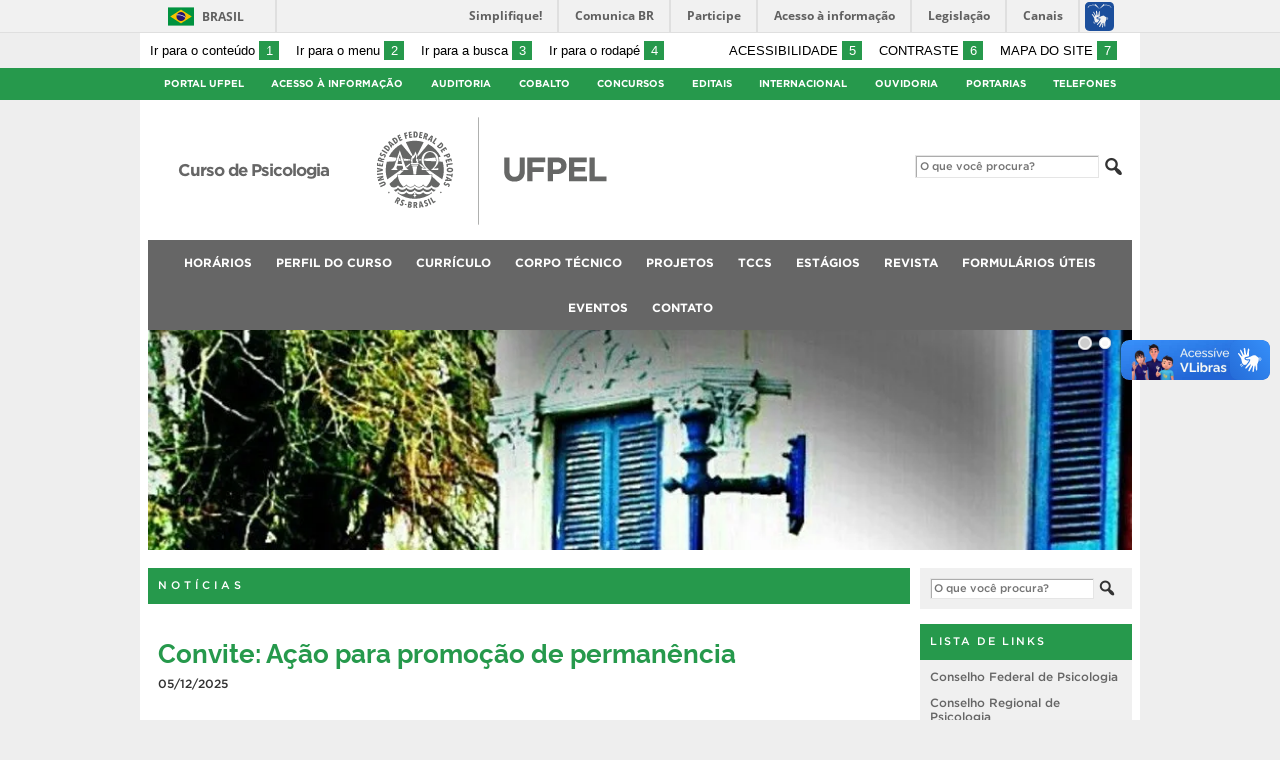

--- FILE ---
content_type: text/html; charset=UTF-8
request_url: https://wp.ufpel.edu.br/psicologia/
body_size: 24367
content:
<!DOCTYPE html>
<html prefix="og: http://ogp.me/ns# fb: https://www.facebook.com/2008/fbml" lang="pt-BR">
<head>
	<meta http-equiv="Content-Type" content="text/html; charset=utf-8" />
	<meta name="viewport" content="width=device-width, initial-scale=1.0">
	<title>
		Curso de Psicologia	</title>
	<link rel="alternate" type="application/rss+xml" title="Curso de Psicologia" href="https://wp.ufpel.edu.br/psicologia/feed/" />

	<meta property='og:title' content='Curso de Psicologia' />
<meta property='og:image' content='https://wp.ufpel.edu.br/psicologia/wp-content/themes/UFPel2.0/imagens/escudo-fb.png' />
<meta property='og:site_name' content='Curso de Psicologia' />
<meta property='og:description' content='Universidade Federal de Pelotas' />
<meta property='og:type' content='website' />
<meta property='og:url' content='http://wp.ufpel.edu.br/psicologia/' />

	<meta name='robots' content='max-image-preview:large' />
	<style>img:is([sizes="auto" i], [sizes^="auto," i]) { contain-intrinsic-size: 3000px 1500px }</style>
	<link rel='dns-prefetch' href='//www.google.com' />
<link rel='dns-prefetch' href='//barra.brasil.gov.br' />
<link rel='dns-prefetch' href='//secure.gravatar.com' />
<link rel='dns-prefetch' href='//stats.wp.com' />
<link rel='dns-prefetch' href='//v0.wordpress.com' />
<link rel='dns-prefetch' href='//widgets.wp.com' />
<link rel='dns-prefetch' href='//s0.wp.com' />
<link rel='dns-prefetch' href='//0.gravatar.com' />
<link rel='dns-prefetch' href='//1.gravatar.com' />
<link rel='dns-prefetch' href='//2.gravatar.com' />
<link rel='preconnect' href='//i0.wp.com' />
<script type="text/javascript">
/* <![CDATA[ */
window._wpemojiSettings = {"baseUrl":"https:\/\/s.w.org\/images\/core\/emoji\/16.0.1\/72x72\/","ext":".png","svgUrl":"https:\/\/s.w.org\/images\/core\/emoji\/16.0.1\/svg\/","svgExt":".svg","source":{"concatemoji":"https:\/\/wp.ufpel.edu.br\/psicologia\/wp-includes\/js\/wp-emoji-release.min.js?ver=1752861098"}};
/*! This file is auto-generated */
!function(s,n){var o,i,e;function c(e){try{var t={supportTests:e,timestamp:(new Date).valueOf()};sessionStorage.setItem(o,JSON.stringify(t))}catch(e){}}function p(e,t,n){e.clearRect(0,0,e.canvas.width,e.canvas.height),e.fillText(t,0,0);var t=new Uint32Array(e.getImageData(0,0,e.canvas.width,e.canvas.height).data),a=(e.clearRect(0,0,e.canvas.width,e.canvas.height),e.fillText(n,0,0),new Uint32Array(e.getImageData(0,0,e.canvas.width,e.canvas.height).data));return t.every(function(e,t){return e===a[t]})}function u(e,t){e.clearRect(0,0,e.canvas.width,e.canvas.height),e.fillText(t,0,0);for(var n=e.getImageData(16,16,1,1),a=0;a<n.data.length;a++)if(0!==n.data[a])return!1;return!0}function f(e,t,n,a){switch(t){case"flag":return n(e,"\ud83c\udff3\ufe0f\u200d\u26a7\ufe0f","\ud83c\udff3\ufe0f\u200b\u26a7\ufe0f")?!1:!n(e,"\ud83c\udde8\ud83c\uddf6","\ud83c\udde8\u200b\ud83c\uddf6")&&!n(e,"\ud83c\udff4\udb40\udc67\udb40\udc62\udb40\udc65\udb40\udc6e\udb40\udc67\udb40\udc7f","\ud83c\udff4\u200b\udb40\udc67\u200b\udb40\udc62\u200b\udb40\udc65\u200b\udb40\udc6e\u200b\udb40\udc67\u200b\udb40\udc7f");case"emoji":return!a(e,"\ud83e\udedf")}return!1}function g(e,t,n,a){var r="undefined"!=typeof WorkerGlobalScope&&self instanceof WorkerGlobalScope?new OffscreenCanvas(300,150):s.createElement("canvas"),o=r.getContext("2d",{willReadFrequently:!0}),i=(o.textBaseline="top",o.font="600 32px Arial",{});return e.forEach(function(e){i[e]=t(o,e,n,a)}),i}function t(e){var t=s.createElement("script");t.src=e,t.defer=!0,s.head.appendChild(t)}"undefined"!=typeof Promise&&(o="wpEmojiSettingsSupports",i=["flag","emoji"],n.supports={everything:!0,everythingExceptFlag:!0},e=new Promise(function(e){s.addEventListener("DOMContentLoaded",e,{once:!0})}),new Promise(function(t){var n=function(){try{var e=JSON.parse(sessionStorage.getItem(o));if("object"==typeof e&&"number"==typeof e.timestamp&&(new Date).valueOf()<e.timestamp+604800&&"object"==typeof e.supportTests)return e.supportTests}catch(e){}return null}();if(!n){if("undefined"!=typeof Worker&&"undefined"!=typeof OffscreenCanvas&&"undefined"!=typeof URL&&URL.createObjectURL&&"undefined"!=typeof Blob)try{var e="postMessage("+g.toString()+"("+[JSON.stringify(i),f.toString(),p.toString(),u.toString()].join(",")+"));",a=new Blob([e],{type:"text/javascript"}),r=new Worker(URL.createObjectURL(a),{name:"wpTestEmojiSupports"});return void(r.onmessage=function(e){c(n=e.data),r.terminate(),t(n)})}catch(e){}c(n=g(i,f,p,u))}t(n)}).then(function(e){for(var t in e)n.supports[t]=e[t],n.supports.everything=n.supports.everything&&n.supports[t],"flag"!==t&&(n.supports.everythingExceptFlag=n.supports.everythingExceptFlag&&n.supports[t]);n.supports.everythingExceptFlag=n.supports.everythingExceptFlag&&!n.supports.flag,n.DOMReady=!1,n.readyCallback=function(){n.DOMReady=!0}}).then(function(){return e}).then(function(){var e;n.supports.everything||(n.readyCallback(),(e=n.source||{}).concatemoji?t(e.concatemoji):e.wpemoji&&e.twemoji&&(t(e.twemoji),t(e.wpemoji)))}))}((window,document),window._wpemojiSettings);
/* ]]> */
</script>
<style id='wp-emoji-styles-inline-css' type='text/css'>

	img.wp-smiley, img.emoji {
		display: inline !important;
		border: none !important;
		box-shadow: none !important;
		height: 1em !important;
		width: 1em !important;
		margin: 0 0.07em !important;
		vertical-align: -0.1em !important;
		background: none !important;
		padding: 0 !important;
	}
</style>
<link rel='stylesheet' id='wp-block-library-css' href='https://wp.ufpel.edu.br/psicologia/wp-includes/css/dist/block-library/style.min.css?ver=1752861095' type='text/css' media='all' />
<style id='classic-theme-styles-inline-css' type='text/css'>
/*! This file is auto-generated */
.wp-block-button__link{color:#fff;background-color:#32373c;border-radius:9999px;box-shadow:none;text-decoration:none;padding:calc(.667em + 2px) calc(1.333em + 2px);font-size:1.125em}.wp-block-file__button{background:#32373c;color:#fff;text-decoration:none}
</style>
<link rel='stylesheet' id='mediaelement-css' href='https://wp.ufpel.edu.br/psicologia/wp-includes/js/mediaelement/mediaelementplayer-legacy.min.css?ver=1621980516' type='text/css' media='all' />
<link rel='stylesheet' id='wp-mediaelement-css' href='https://wp.ufpel.edu.br/psicologia/wp-includes/js/mediaelement/wp-mediaelement.min.css?ver=1574780914' type='text/css' media='all' />
<style id='jetpack-sharing-buttons-style-inline-css' type='text/css'>
.jetpack-sharing-buttons__services-list{display:flex;flex-direction:row;flex-wrap:wrap;gap:0;list-style-type:none;margin:5px;padding:0}.jetpack-sharing-buttons__services-list.has-small-icon-size{font-size:12px}.jetpack-sharing-buttons__services-list.has-normal-icon-size{font-size:16px}.jetpack-sharing-buttons__services-list.has-large-icon-size{font-size:24px}.jetpack-sharing-buttons__services-list.has-huge-icon-size{font-size:36px}@media print{.jetpack-sharing-buttons__services-list{display:none!important}}.editor-styles-wrapper .wp-block-jetpack-sharing-buttons{gap:0;padding-inline-start:0}ul.jetpack-sharing-buttons__services-list.has-background{padding:1.25em 2.375em}
</style>
<style id='global-styles-inline-css' type='text/css'>
:root{--wp--preset--aspect-ratio--square: 1;--wp--preset--aspect-ratio--4-3: 4/3;--wp--preset--aspect-ratio--3-4: 3/4;--wp--preset--aspect-ratio--3-2: 3/2;--wp--preset--aspect-ratio--2-3: 2/3;--wp--preset--aspect-ratio--16-9: 16/9;--wp--preset--aspect-ratio--9-16: 9/16;--wp--preset--color--black: #000000;--wp--preset--color--cyan-bluish-gray: #abb8c3;--wp--preset--color--white: #ffffff;--wp--preset--color--pale-pink: #f78da7;--wp--preset--color--vivid-red: #cf2e2e;--wp--preset--color--luminous-vivid-orange: #ff6900;--wp--preset--color--luminous-vivid-amber: #fcb900;--wp--preset--color--light-green-cyan: #7bdcb5;--wp--preset--color--vivid-green-cyan: #00d084;--wp--preset--color--pale-cyan-blue: #8ed1fc;--wp--preset--color--vivid-cyan-blue: #0693e3;--wp--preset--color--vivid-purple: #9b51e0;--wp--preset--gradient--vivid-cyan-blue-to-vivid-purple: linear-gradient(135deg,rgba(6,147,227,1) 0%,rgb(155,81,224) 100%);--wp--preset--gradient--light-green-cyan-to-vivid-green-cyan: linear-gradient(135deg,rgb(122,220,180) 0%,rgb(0,208,130) 100%);--wp--preset--gradient--luminous-vivid-amber-to-luminous-vivid-orange: linear-gradient(135deg,rgba(252,185,0,1) 0%,rgba(255,105,0,1) 100%);--wp--preset--gradient--luminous-vivid-orange-to-vivid-red: linear-gradient(135deg,rgba(255,105,0,1) 0%,rgb(207,46,46) 100%);--wp--preset--gradient--very-light-gray-to-cyan-bluish-gray: linear-gradient(135deg,rgb(238,238,238) 0%,rgb(169,184,195) 100%);--wp--preset--gradient--cool-to-warm-spectrum: linear-gradient(135deg,rgb(74,234,220) 0%,rgb(151,120,209) 20%,rgb(207,42,186) 40%,rgb(238,44,130) 60%,rgb(251,105,98) 80%,rgb(254,248,76) 100%);--wp--preset--gradient--blush-light-purple: linear-gradient(135deg,rgb(255,206,236) 0%,rgb(152,150,240) 100%);--wp--preset--gradient--blush-bordeaux: linear-gradient(135deg,rgb(254,205,165) 0%,rgb(254,45,45) 50%,rgb(107,0,62) 100%);--wp--preset--gradient--luminous-dusk: linear-gradient(135deg,rgb(255,203,112) 0%,rgb(199,81,192) 50%,rgb(65,88,208) 100%);--wp--preset--gradient--pale-ocean: linear-gradient(135deg,rgb(255,245,203) 0%,rgb(182,227,212) 50%,rgb(51,167,181) 100%);--wp--preset--gradient--electric-grass: linear-gradient(135deg,rgb(202,248,128) 0%,rgb(113,206,126) 100%);--wp--preset--gradient--midnight: linear-gradient(135deg,rgb(2,3,129) 0%,rgb(40,116,252) 100%);--wp--preset--font-size--small: 14px;--wp--preset--font-size--medium: 20px;--wp--preset--font-size--large: 22px;--wp--preset--font-size--x-large: 42px;--wp--preset--font-size--regular: 16px;--wp--preset--font-size--larger: 28px;--wp--preset--spacing--20: 0.44rem;--wp--preset--spacing--30: 0.67rem;--wp--preset--spacing--40: 1rem;--wp--preset--spacing--50: 1.5rem;--wp--preset--spacing--60: 2.25rem;--wp--preset--spacing--70: 3.38rem;--wp--preset--spacing--80: 5.06rem;--wp--preset--shadow--natural: 6px 6px 9px rgba(0, 0, 0, 0.2);--wp--preset--shadow--deep: 12px 12px 50px rgba(0, 0, 0, 0.4);--wp--preset--shadow--sharp: 6px 6px 0px rgba(0, 0, 0, 0.2);--wp--preset--shadow--outlined: 6px 6px 0px -3px rgba(255, 255, 255, 1), 6px 6px rgba(0, 0, 0, 1);--wp--preset--shadow--crisp: 6px 6px 0px rgba(0, 0, 0, 1);}:where(.is-layout-flex){gap: 0.5em;}:where(.is-layout-grid){gap: 0.5em;}body .is-layout-flex{display: flex;}.is-layout-flex{flex-wrap: wrap;align-items: center;}.is-layout-flex > :is(*, div){margin: 0;}body .is-layout-grid{display: grid;}.is-layout-grid > :is(*, div){margin: 0;}:where(.wp-block-columns.is-layout-flex){gap: 2em;}:where(.wp-block-columns.is-layout-grid){gap: 2em;}:where(.wp-block-post-template.is-layout-flex){gap: 1.25em;}:where(.wp-block-post-template.is-layout-grid){gap: 1.25em;}.has-black-color{color: var(--wp--preset--color--black) !important;}.has-cyan-bluish-gray-color{color: var(--wp--preset--color--cyan-bluish-gray) !important;}.has-white-color{color: var(--wp--preset--color--white) !important;}.has-pale-pink-color{color: var(--wp--preset--color--pale-pink) !important;}.has-vivid-red-color{color: var(--wp--preset--color--vivid-red) !important;}.has-luminous-vivid-orange-color{color: var(--wp--preset--color--luminous-vivid-orange) !important;}.has-luminous-vivid-amber-color{color: var(--wp--preset--color--luminous-vivid-amber) !important;}.has-light-green-cyan-color{color: var(--wp--preset--color--light-green-cyan) !important;}.has-vivid-green-cyan-color{color: var(--wp--preset--color--vivid-green-cyan) !important;}.has-pale-cyan-blue-color{color: var(--wp--preset--color--pale-cyan-blue) !important;}.has-vivid-cyan-blue-color{color: var(--wp--preset--color--vivid-cyan-blue) !important;}.has-vivid-purple-color{color: var(--wp--preset--color--vivid-purple) !important;}.has-black-background-color{background-color: var(--wp--preset--color--black) !important;}.has-cyan-bluish-gray-background-color{background-color: var(--wp--preset--color--cyan-bluish-gray) !important;}.has-white-background-color{background-color: var(--wp--preset--color--white) !important;}.has-pale-pink-background-color{background-color: var(--wp--preset--color--pale-pink) !important;}.has-vivid-red-background-color{background-color: var(--wp--preset--color--vivid-red) !important;}.has-luminous-vivid-orange-background-color{background-color: var(--wp--preset--color--luminous-vivid-orange) !important;}.has-luminous-vivid-amber-background-color{background-color: var(--wp--preset--color--luminous-vivid-amber) !important;}.has-light-green-cyan-background-color{background-color: var(--wp--preset--color--light-green-cyan) !important;}.has-vivid-green-cyan-background-color{background-color: var(--wp--preset--color--vivid-green-cyan) !important;}.has-pale-cyan-blue-background-color{background-color: var(--wp--preset--color--pale-cyan-blue) !important;}.has-vivid-cyan-blue-background-color{background-color: var(--wp--preset--color--vivid-cyan-blue) !important;}.has-vivid-purple-background-color{background-color: var(--wp--preset--color--vivid-purple) !important;}.has-black-border-color{border-color: var(--wp--preset--color--black) !important;}.has-cyan-bluish-gray-border-color{border-color: var(--wp--preset--color--cyan-bluish-gray) !important;}.has-white-border-color{border-color: var(--wp--preset--color--white) !important;}.has-pale-pink-border-color{border-color: var(--wp--preset--color--pale-pink) !important;}.has-vivid-red-border-color{border-color: var(--wp--preset--color--vivid-red) !important;}.has-luminous-vivid-orange-border-color{border-color: var(--wp--preset--color--luminous-vivid-orange) !important;}.has-luminous-vivid-amber-border-color{border-color: var(--wp--preset--color--luminous-vivid-amber) !important;}.has-light-green-cyan-border-color{border-color: var(--wp--preset--color--light-green-cyan) !important;}.has-vivid-green-cyan-border-color{border-color: var(--wp--preset--color--vivid-green-cyan) !important;}.has-pale-cyan-blue-border-color{border-color: var(--wp--preset--color--pale-cyan-blue) !important;}.has-vivid-cyan-blue-border-color{border-color: var(--wp--preset--color--vivid-cyan-blue) !important;}.has-vivid-purple-border-color{border-color: var(--wp--preset--color--vivid-purple) !important;}.has-vivid-cyan-blue-to-vivid-purple-gradient-background{background: var(--wp--preset--gradient--vivid-cyan-blue-to-vivid-purple) !important;}.has-light-green-cyan-to-vivid-green-cyan-gradient-background{background: var(--wp--preset--gradient--light-green-cyan-to-vivid-green-cyan) !important;}.has-luminous-vivid-amber-to-luminous-vivid-orange-gradient-background{background: var(--wp--preset--gradient--luminous-vivid-amber-to-luminous-vivid-orange) !important;}.has-luminous-vivid-orange-to-vivid-red-gradient-background{background: var(--wp--preset--gradient--luminous-vivid-orange-to-vivid-red) !important;}.has-very-light-gray-to-cyan-bluish-gray-gradient-background{background: var(--wp--preset--gradient--very-light-gray-to-cyan-bluish-gray) !important;}.has-cool-to-warm-spectrum-gradient-background{background: var(--wp--preset--gradient--cool-to-warm-spectrum) !important;}.has-blush-light-purple-gradient-background{background: var(--wp--preset--gradient--blush-light-purple) !important;}.has-blush-bordeaux-gradient-background{background: var(--wp--preset--gradient--blush-bordeaux) !important;}.has-luminous-dusk-gradient-background{background: var(--wp--preset--gradient--luminous-dusk) !important;}.has-pale-ocean-gradient-background{background: var(--wp--preset--gradient--pale-ocean) !important;}.has-electric-grass-gradient-background{background: var(--wp--preset--gradient--electric-grass) !important;}.has-midnight-gradient-background{background: var(--wp--preset--gradient--midnight) !important;}.has-small-font-size{font-size: var(--wp--preset--font-size--small) !important;}.has-medium-font-size{font-size: var(--wp--preset--font-size--medium) !important;}.has-large-font-size{font-size: var(--wp--preset--font-size--large) !important;}.has-x-large-font-size{font-size: var(--wp--preset--font-size--x-large) !important;}
:where(.wp-block-post-template.is-layout-flex){gap: 1.25em;}:where(.wp-block-post-template.is-layout-grid){gap: 1.25em;}
:where(.wp-block-columns.is-layout-flex){gap: 2em;}:where(.wp-block-columns.is-layout-grid){gap: 2em;}
:root :where(.wp-block-pullquote){font-size: 1.5em;line-height: 1.6;}
</style>
<link rel='stylesheet' id='contact-form-7-css' href='https://wp.ufpel.edu.br/psicologia/wp-content/plugins/contact-form-7/includes/css/styles.css?ver=1760557320' type='text/css' media='all' />
<link rel='stylesheet' id='fa-solid-css' href='https://wp.ufpel.edu.br/psicologia/wp-content/themes/UFPel2.0/vendor/fontawesome/css/solid.min.css?ver=1686149138' type='text/css' media='all' />
<link rel='stylesheet' id='fa-brands-css' href='https://wp.ufpel.edu.br/psicologia/wp-content/themes/UFPel2.0/vendor/fontawesome/css/brands.min.css?ver=1686149138' type='text/css' media='all' />
<link rel='stylesheet' id='dashicons-css' href='https://wp.ufpel.edu.br/psicologia/wp-includes/css/dashicons.min.css?ver=1621980506' type='text/css' media='all' />
<link rel='stylesheet' id='ufpel-css' href='https://wp.ufpel.edu.br/psicologia/wp-content/themes/UFPel2.0/style.css?ver=1686149138' type='text/css' media='all' />
<style id='ufpel-inline-css' type='text/css'>

		.corTexto,
		#titulo:hover { color: #26994c; }
		.corFundo { background-color: #26994c; }
		.corBorda { border-color: #26994c; }
		.corFill  { fill: #26994c; }
		.dest_bloco:hover > .dest_bloco_titulo { color: #26994c; border-color: #26994c; }
		#nomesite { font-size: 1em; }
		#und_vinc { font-size: 1em; }
	
			#menu_principal { font-size: 12px;	}
			#menu_principal ul ul li { font-size: 13px; text-transform: none; }
			#menu_principal ul ul li a { font-weight: normal; }
			#menu_principal ul > li > a { padding-left: 20px; padding-right: 20px; }
		
			#menu_principal { text-align: center; }
		
</style>
<link rel='stylesheet' id='ufpel-contraste-css' href='https://wp.ufpel.edu.br/psicologia/wp-content/themes/UFPel2.0/css/contraste.css?ver=1686149136' type='text/css' media='all' />
<link rel='stylesheet' id='jetpack_likes-css' href='https://wp.ufpel.edu.br/psicologia/wp-content/plugins/jetpack/modules/likes/style.css?ver=1760557330' type='text/css' media='all' />
<link rel='stylesheet' id='federalfm-css' href='https://wp.ufpel.edu.br/psicologia/wp-content/plugins/widgets-ufpel/radio/frontend.css?ver=1661875529' type='text/css' media='all' />
<link rel='stylesheet' id='federalfm-skin-css' href='https://wp.ufpel.edu.br/psicologia/wp-content/plugins/widgets-ufpel/radio/jplayer/skin.css?ver=1661875529' type='text/css' media='all' />
<link rel='stylesheet' id='previsao-cppmet-css' href='https://wp.ufpel.edu.br/psicologia/wp-content/plugins/widgets-ufpel/previsao/frontend.css?ver=1661875528' type='text/css' media='all' />
<link rel='stylesheet' id='arquivoinst-widget-css' href='https://wp.ufpel.edu.br/psicologia/wp-content/plugins/widgets-ufpel/arquivo//frontend.css?ver=1661875528' type='text/css' media='all' />
<link rel='stylesheet' id='manchete-widget-styles-css' href='https://wp.ufpel.edu.br/psicologia/wp-content/plugins/widgets-ufpel/manchete//frontend.css?ver=1661875528' type='text/css' media='all' />
<link rel='stylesheet' id='jetpack-subscriptions-css' href='https://wp.ufpel.edu.br/psicologia/wp-content/plugins/jetpack/_inc/build/subscriptions/subscriptions.min.css?ver=1760557330' type='text/css' media='all' />
<script type="text/javascript" src="https://wp.ufpel.edu.br/psicologia/wp-content/themes/UFPel2.0/js/menu-w3c/MenubarItemLinks.js?ver=1686149137" id="menubar-item-links-js"></script>
<script type="text/javascript" src="https://wp.ufpel.edu.br/psicologia/wp-content/themes/UFPel2.0/js/menu-w3c/MenubarLinks.js?ver=1686149137" id="menubar-links-js"></script>
<script type="text/javascript" src="https://wp.ufpel.edu.br/psicologia/wp-content/themes/UFPel2.0/js/menu-w3c/PopupMenuItemLinks.js?ver=1686149137" id="popup-menu-item-links-js"></script>
<script type="text/javascript" src="https://wp.ufpel.edu.br/psicologia/wp-content/themes/UFPel2.0/js/menu-w3c/PopupMenuLinks.js?ver=1686149137" id="popup-menu-links-js"></script>
<script type="text/javascript" src="https://wp.ufpel.edu.br/psicologia/wp-content/themes/UFPel2.0/js/reflex/reflex.js?ver=1686149137" id="reflex-js"></script>
<script type="text/javascript" src="https://wp.ufpel.edu.br/psicologia/wp-includes/js/jquery/jquery.min.js?ver=1754069796" id="jquery-core-js"></script>
<script type="text/javascript" src="https://wp.ufpel.edu.br/psicologia/wp-includes/js/jquery/jquery-migrate.min.js?ver=1693343920" id="jquery-migrate-js"></script>
<script type="text/javascript" src="https://wp.ufpel.edu.br/psicologia/wp-content/themes/UFPel2.0/js/jcarousel/jquery.jcarousel.min.js?ver=1686149137" id="jcarousel-js"></script>
<script type="text/javascript" src="https://wp.ufpel.edu.br/psicologia/wp-content/themes/UFPel2.0/js/jcarousel/jquery.jcarousel-swipe.min.js?ver=1686149137" id="jcarousel-swipe-js"></script>
<script type="text/javascript" id="base-site-js-extra">
/* <![CDATA[ */
var configTema = {"fixaScroll":"1"};
/* ]]> */
</script>
<script type="text/javascript" src="https://wp.ufpel.edu.br/psicologia/wp-content/themes/UFPel2.0/js/base.js?ver=1686149137" id="base-site-js"></script>
<script type="text/javascript" src="https://wp.ufpel.edu.br/psicologia/wp-content/plugins/widgets-ufpel/radio/jplayer/jplayer/jquery.jplayer.min.js?ver=1661875529" id="federalfm-player-js"></script>
<script type="text/javascript" id="federalfm-js-extra">
/* <![CDATA[ */
var dadosPHP = {"widget_url":"https:\/\/wp.ufpel.edu.br\/psicologia\/wp-content\/plugins\/widgets-ufpel\/radio\/","autoplay":"","msg_agora":"Agora:","msg_erro":"Fluxo de \u00e1udio n\u00e3o dispon\u00edvel"};
/* ]]> */
</script>
<script type="text/javascript" src="https://wp.ufpel.edu.br/psicologia/wp-content/plugins/widgets-ufpel/radio/frontend.js?ver=1757509216" id="federalfm-js"></script>
<script type="text/javascript" src="https://wp.ufpel.edu.br/psicologia/wp-content/themes/UFPel2.0/widgets/linksdestacados/widget.js?ver=1686149139" id="linksdestacados-widget-script-js"></script>
<link rel="https://api.w.org/" href="https://wp.ufpel.edu.br/psicologia/wp-json/" /><link rel="EditURI" type="application/rsd+xml" title="RSD" href="https://wp.ufpel.edu.br/psicologia/xmlrpc.php?rsd" />
<link rel='shortlink' href='https://wp.me/9mSsX' />
	<style>img#wpstats{display:none}</style>
		<link rel="icon" href="https://i0.wp.com/wp.ufpel.edu.br/psicologia/files/2019/12/cropped-logo-da-Psicologia-2.jpg?fit=32%2C32&#038;ssl=1" sizes="32x32" />
<link rel="icon" href="https://i0.wp.com/wp.ufpel.edu.br/psicologia/files/2019/12/cropped-logo-da-Psicologia-2.jpg?fit=192%2C192&#038;ssl=1" sizes="192x192" />
<link rel="apple-touch-icon" href="https://i0.wp.com/wp.ufpel.edu.br/psicologia/files/2019/12/cropped-logo-da-Psicologia-2.jpg?fit=180%2C180&#038;ssl=1" />
<meta name="msapplication-TileImage" content="https://i0.wp.com/wp.ufpel.edu.br/psicologia/files/2019/12/cropped-logo-da-Psicologia-2.jpg?fit=270%2C270&#038;ssl=1" />

<!-- Matomo -->
<script type="text/javascript">
  var _paq = _paq || [];
  _paq.push(['trackPageView']);
  _paq.push(['enableLinkTracking']);
  (function() {
    var u="https://stats.ufpel.edu.br/";
    _paq.push(['setTrackerUrl', u+'piwik.php']);
    _paq.push(['setSiteId', '5']);
    var d=document, g=d.createElement('script'), s=d.getElementsByTagName('script')[0];
    g.type='text/javascript'; g.async=true; g.defer=true; g.src=u+'piwik.js'; s.parentNode.insertBefore(g,s);
  })();
</script>
<noscript><p><img src="https://stats.ufpel.edu.br/piwik.php?idsite=5&amp;rec=1" style="border:0;" alt="" /></p></noscript>
<!-- End Matomo Code -->

</head>

<body class="home blog wp-theme-UFPel20">

	<script type="text/javascript">
		var templateUrl = "https://wp.ufpel.edu.br/psicologia/wp-content/themes/UFPel2.0";
	</script>

	<div id="box">
	<header>
		<div id="barra-acessibilidade" class="wrapper barra-acessibilidade clearfix">
			<ul class="atalhos-acessibilidade atalhos-acessibilidade-desktop">
				<li><a accesskey="1" href="#inicioConteudo">Ir para o conteúdo <span class="corFundo">1</span></a></li>
				<li><a accesskey="2" href="#menu_principal" id="irMenu">Ir para o menu <span class="corFundo">2</span></a></li>
				<li><a accesskey="3" href="#campoBusca" id="irBusca">Ir para a busca <span class="corFundo">3</span></a></li>
				<li><a accesskey="4" href="#foot_content">Ir para o rodapé <span class="corFundo">4</span></a></li>
			</ul>
			<ul class="atalhos-acessibilidade atalhos-acessibilidade-gerais">
				<li><a accesskey="5" href="https://wp.ufpel.edu.br/psicologia/recursos-de-acessibilidade" class="caps">Acessibilidade <span class="corFundo">5</span></a></li>
				<li><a accesskey="6" href="#contraste" id="contraste" class="caps">Contraste <span class="corFundo">6</span></a></li>
				<li><a accesskey="7" href="https://wp.ufpel.edu.br/psicologia/mapa-do-site" id="contraste" class="caps">Mapa do site <span class="corFundo">7</span></a></li>
			</ul>
		</div>

					<div id="barra-brasil" style="background: #7F7F7F; height: 20px; padding: 0 0 0 10px; display: block; box-sizing: border-box;">
				<ul id="menu-barra-temp" style="list-style:none;">
					<li style="display:inline; float:left;padding-right:10px; margin-right:10px; border-right:1px solid #EDEDED"><a href="http://brasil.gov.br" style="font-family:sans,sans-serif; text-decoration:none; color:white;">Portal do Governo Brasileiro</a></li>
					<li><a style="font-family:sans,sans-serif; text-decoration:none; color:white;" href="http://epwg.governoeletronico.gov.br/barra/atualize.html">Atualize sua Barra de Governo</a></li>
				</ul>
			</div>
		
		<div id="menu_ufpel" class="corFundo">
			<div class="hor_center" id="menu_ufpel_list">
				<button class="ufpel-toggle"><span class="dashicons dashicons-menu"></span></button>
				<ul id="menu-menu-ufpel" class="menu corFundo">
					<li><a href="https://ufpel.edu.br">Portal UFPel</a></li>
				<li><a href="http://wp.ufpel.edu.br/acessoainformacao" title="Acesso à Informação &#8211; UFPel">Acesso à Informação</a></li><li><a href="http://wp.ufpel.edu.br/audin/" title="Auditoria Interna">Auditoria</a></li><li><a href="https://cobalto.ufpel.edu.br" title="Cobalto &#8211; Sistema Integrado de Gestão">Cobalto</a></li><li><a href="http://concursos.ufpel.edu.br" title="Concursos">Concursos</a></li><li><a href="http://portal.ufpel.edu.br/editais/" title="Editais">Editais</a></li><li><a href="https://wp.ufpel.edu.br/international/" title="Internacional">Internacional</a></li><li><a href="http://wp.ufpel.edu.br/ouvidoria" title="">Ouvidoria</a></li><li><a href="http://reitoria.ufpel.edu.br/portarias/" title="Portarias">Portarias</a></li><li><a href="https://cobalto.ufpel.edu.br/portal/consultas/guiatelefonicopublico" title="Guia Telefônico Interno">Telefones</a></li>				</ul>
			</div>
		</div>

		<div class="wrapper">
			<div class="header_content_filler"></div>
			<div id="header_content">
				<a href="https://wp.ufpel.edu.br/psicologia" title="Página inicial">
					<div id="titulo">
						<span id="und_vinc"></span>
						<span id="nomesite">Curso de Psicologia</span>
						<span id="descricaosite"></span>
					</div>
				</a>
				<a href="https://ufpel.edu.br" title="Portal UFPel">
					<div id="escudo"></div>
				</a>

				<div id="busca">
					<form role="search" method="get" id="searchform" action="https://wp.ufpel.edu.br/psicologia/">
    <div>
        <input type="text" value="" name="s" id="campoBusca" placeholder="O que você procura?">
<!--        <input type="submit" id="botaoBusca" value="" title="Pesquisar na UFPel"> -->
        <span class="dashicons dashicons-search"></span>
    </div>
</form>				</div>
			</div>
			<div class="limpa"></div>
		</div>

		<div class="wrapper">
			<nav id="menu_principal" aria-label="Menu principal">
				<button class="principal-toggle"><span class="dashicons dashicons-menu"></span> &nbsp;MENU</button>
<div class="menu"><ul>
<li class="page_item page-item-5934"><a href="https://wp.ufpel.edu.br/psicologia/horarios/">Horários</a></li>
<li class="page_item page-item-57"><a href="https://wp.ufpel.edu.br/psicologia/perfil-do-curso-2/">Perfil do Curso</a></li>
<li class="page_item page-item-3224"><a href="https://wp.ufpel.edu.br/psicologia/curriculo/">Currículo</a></li>
<li class="page_item page-item-38"><a href="https://wp.ufpel.edu.br/psicologia/corpodocente/">Corpo Técnico</a></li>
<li class="page_item page-item-1368"><a href="https://wp.ufpel.edu.br/psicologia/projetos/">Projetos</a></li>
<li class="page_item page-item-2326 page_item_has_children"><a href="https://wp.ufpel.edu.br/psicologia/tccs/">TCCs</a>
<ul class='children'>
	<li class="page_item page-item-2329"><a href="https://wp.ufpel.edu.br/psicologia/tccs/2016-2/">2016</a></li>
	<li class="page_item page-item-2332"><a href="https://wp.ufpel.edu.br/psicologia/tccs/2017-2/">2017</a></li>
	<li class="page_item page-item-2335"><a href="https://wp.ufpel.edu.br/psicologia/tccs/2018-2/">2018</a></li>
	<li class="page_item page-item-2748"><a href="https://wp.ufpel.edu.br/psicologia/tccs/2019-2/">2019</a></li>
	<li class="page_item page-item-3821"><a href="https://wp.ufpel.edu.br/psicologia/tccs/2020-2/">2020</a></li>
	<li class="page_item page-item-4895"><a href="https://wp.ufpel.edu.br/psicologia/tccs/2021-2/">2021</a></li>
	<li class="page_item page-item-4903"><a href="https://wp.ufpel.edu.br/psicologia/tccs/2022-2/">2022</a></li>
	<li class="page_item page-item-5446"><a href="https://wp.ufpel.edu.br/psicologia/tccs/2023-2/">2023</a></li>
	<li class="page_item page-item-5764"><a href="https://wp.ufpel.edu.br/psicologia/tccs/2024-2/">2024</a></li>
</ul>
</li>
<li class="page_item page-item-419"><a href="https://wp.ufpel.edu.br/psicologia/fluxograma/">Estágios</a></li>
<li class="page_item page-item-4658"><a href="https://wp.ufpel.edu.br/psicologia/revista/">REVISTA</a></li>
<li class="page_item page-item-2683"><a href="https://wp.ufpel.edu.br/psicologia/formularios-uteis/">Formulários úteis</a></li>
<li class="page_item page-item-68 page_item_has_children"><a href="https://wp.ufpel.edu.br/psicologia/eventos-2/">Eventos</a>
<ul class='children'>
	<li class="page_item page-item-3203 page_item_has_children"><a href="https://wp.ufpel.edu.br/psicologia/eventos-2/dia-do-psicologo/">1. Participação de professores e alunos em eventos externos</a>
	<ul class='children'>
		<li class="page_item page-item-3255"><a href="https://wp.ufpel.edu.br/psicologia/eventos-2/dia-do-psicologo/prof-hudson-em-thessaloniki-na-grecia/">3o International Congress on Neurobiology, Psychopharmacology &amp; Treatment Guidance</a></li>
		<li class="page_item page-item-3252"><a href="https://wp.ufpel.edu.br/psicologia/eventos-2/dia-do-psicologo/8o-mental-tche-2013/">8º Mental Tchê (2013)</a></li>
		<li class="page_item page-item-3249"><a href="https://wp.ufpel.edu.br/psicologia/eventos-2/dia-do-psicologo/ix-jornada-de-estudos-sobre-abuso-sexual-infantil-2013/">IX Jornada de Estudos sobre Abuso Sexual Infantil (2013)</a></li>
		<li class="page_item page-item-4481"><a href="https://wp.ufpel.edu.br/psicologia/eventos-2/dia-do-psicologo/prof-mateus-apresenta-trabalho-na-grecia/">Prof. Mateus apresenta trabalho na Grécia</a></li>
	</ul>
</li>
	<li class="page_item page-item-3238 page_item_has_children"><a href="https://wp.ufpel.edu.br/psicologia/eventos-2/2-eventos-promovidos-pelo-curso/">2. Eventos promovidos pelo curso</a>
	<ul class='children'>
		<li class="page_item page-item-3266"><a href="https://wp.ufpel.edu.br/psicologia/eventos-2/2-eventos-promovidos-pelo-curso/comemoracao-em-alusao-ao-dia-do-psicologo-2011/">Comemoração em alusão ao Dia do Psicólogo</a></li>
		<li class="page_item page-item-3299"><a href="https://wp.ufpel.edu.br/psicologia/eventos-2/2-eventos-promovidos-pelo-curso/formaturas/">Formaturas</a></li>
		<li class="page_item page-item-3278"><a href="https://wp.ufpel.edu.br/psicologia/eventos-2/2-eventos-promovidos-pelo-curso/i-semana-academica-de-psicologia-2012/">Semana Acadêmica de Psicologia</a></li>
		<li class="page_item page-item-3326"><a href="https://wp.ufpel.edu.br/psicologia/eventos-2/2-eventos-promovidos-pelo-curso/outras-atividades-do-curso/">Outras atividades do curso</a></li>
	</ul>
</li>
</ul>
</li>
<li class="page_item page-item-73"><a href="https://wp.ufpel.edu.br/psicologia/contato-2/">Contato</a></li>
</ul></div>
			</nav>
		</div>
		<div class="limpa"></div>

		
	</header>
	<div class="limpa"></div>


	<a href="#" id="inicioConteudo" name="inicioConteudo" class="leitor-tela">Início do conteúdo</a>
<div id="index">

	<link rel="stylesheet" type="text/css" href="https://wp.ufpel.edu.br/psicologia/wp-content/themes/UFPel2.0/modulos/01-moduloImagemdest/estilo.css" />
		<div id="modulo-imagemdest1" class="wrapper modulos moduloimgdest">
			<div id="imgDest" data-jcarousel="true">
				<ul>
<li><img width="960" height="220" src="https://i0.wp.com/wp.ufpel.edu.br/psicologia/files/2017/11/FAMED-AREA-e1510612197304.jpg?fit=960%2C220&amp;ssl=1" class="attachment-large size-large wp-post-image" alt="" srcset="https://i0.wp.com/wp.ufpel.edu.br/psicologia/files/2017/11/FAMED-AREA-e1510612197304.jpg?w=960&amp;ssl=1 960w, https://i0.wp.com/wp.ufpel.edu.br/psicologia/files/2017/11/FAMED-AREA-e1510612197304.jpg?resize=400%2C92&amp;ssl=1 400w, https://i0.wp.com/wp.ufpel.edu.br/psicologia/files/2017/11/FAMED-AREA-e1510612197304.jpg?resize=768%2C176&amp;ssl=1 768w" sizes="(max-width: 960px) 100vw, 960px" data-attachment-id="1525" data-permalink="https://wp.ufpel.edu.br/psicologia/famed-area/" data-orig-file="https://i0.wp.com/wp.ufpel.edu.br/psicologia/files/2017/11/FAMED-AREA-e1510612197304.jpg?fit=960%2C220&amp;ssl=1" data-orig-size="960,220" data-comments-opened="0" data-image-meta="{&quot;aperture&quot;:&quot;0&quot;,&quot;credit&quot;:&quot;&quot;,&quot;camera&quot;:&quot;&quot;,&quot;caption&quot;:&quot;&quot;,&quot;created_timestamp&quot;:&quot;0&quot;,&quot;copyright&quot;:&quot;&quot;,&quot;focal_length&quot;:&quot;0&quot;,&quot;iso&quot;:&quot;0&quot;,&quot;shutter_speed&quot;:&quot;0&quot;,&quot;title&quot;:&quot;&quot;,&quot;orientation&quot;:&quot;0&quot;}" data-image-title="FAMED-AREA" data-image-description="" data-image-caption="" data-medium-file="https://i0.wp.com/wp.ufpel.edu.br/psicologia/files/2017/11/FAMED-AREA-e1510612197304.jpg?fit=400%2C92&amp;ssl=1" data-large-file="https://i0.wp.com/wp.ufpel.edu.br/psicologia/files/2017/11/FAMED-AREA-e1510612197304.jpg?fit=960%2C220&amp;ssl=1" /></li><li><img width="960" height="220" src="https://i0.wp.com/wp.ufpel.edu.br/psicologia/files/2017/11/FAMED-AREA-1-e1510612888601.jpg?fit=960%2C220&amp;ssl=1" class="attachment-large size-large wp-post-image" alt="" srcset="https://i0.wp.com/wp.ufpel.edu.br/psicologia/files/2017/11/FAMED-AREA-1-e1510612888601.jpg?w=960&amp;ssl=1 960w, https://i0.wp.com/wp.ufpel.edu.br/psicologia/files/2017/11/FAMED-AREA-1-e1510612888601.jpg?resize=400%2C92&amp;ssl=1 400w, https://i0.wp.com/wp.ufpel.edu.br/psicologia/files/2017/11/FAMED-AREA-1-e1510612888601.jpg?resize=768%2C176&amp;ssl=1 768w" sizes="(max-width: 960px) 100vw, 960px" data-attachment-id="1528" data-permalink="https://wp.ufpel.edu.br/psicologia/famed-area-2/" data-orig-file="https://i0.wp.com/wp.ufpel.edu.br/psicologia/files/2017/11/FAMED-AREA-1-e1510612888601.jpg?fit=960%2C220&amp;ssl=1" data-orig-size="960,220" data-comments-opened="0" data-image-meta="{&quot;aperture&quot;:&quot;0&quot;,&quot;credit&quot;:&quot;&quot;,&quot;camera&quot;:&quot;&quot;,&quot;caption&quot;:&quot;&quot;,&quot;created_timestamp&quot;:&quot;0&quot;,&quot;copyright&quot;:&quot;&quot;,&quot;focal_length&quot;:&quot;0&quot;,&quot;iso&quot;:&quot;0&quot;,&quot;shutter_speed&quot;:&quot;0&quot;,&quot;title&quot;:&quot;&quot;,&quot;orientation&quot;:&quot;0&quot;}" data-image-title="FAMED-AREA" data-image-description="" data-image-caption="" data-medium-file="https://i0.wp.com/wp.ufpel.edu.br/psicologia/files/2017/11/FAMED-AREA-1-e1510612888601.jpg?fit=400%2C92&amp;ssl=1" data-large-file="https://i0.wp.com/wp.ufpel.edu.br/psicologia/files/2017/11/FAMED-AREA-1-e1510612888601.jpg?fit=960%2C220&amp;ssl=1" /></li></ul><div id="imgdest-seletor" class="imgDest-pagination" data-jcarouselpagination="true"></div>			</div>
		</div>
		<script>

			jQuery(document).ready(function($) {

				$('#imgDest').jcarousel({
					wrap: 'circular',
										visible: 1
				})
				.jcarouselAutoscroll({
					interval: 5000,
										autostart: true
				})
				.hover(function() {
					$(this).jcarouselAutoscroll('stop');
				}, function() {
					$(this).jcarouselAutoscroll('start');
				})
				.jcarouselSwipe();

				
		$('.imgDest-pagination')
			.on('jcarouselpagination:active', 'a', function() {
				$(this).addClass('imgdest-select-active');
			})
			.on('jcarouselpagination:inactive', 'a', function() {
				$(this).removeClass('imgdest-select-active');
			})
			.jcarouselPagination({
				'item': function(page, carouselItems) {
					return '<a class="imgdest-select" href="#' + page + '"></a>';
				}
			});

		});
		</script>
<link rel="stylesheet" type="text/css" href="https://wp.ufpel.edu.br/psicologia/wp-content/themes/UFPel2.0/modulos/04-moduloLista/estilo.css" />	<div id="modulo-lista0" class="wrapper modulos">

		<div id="modulo_list_content">
			<section id="modulo_list_bloco">
				<ul>

				<div class="content_header corFundo">Notícias</div>

				
						<li id="post-5983" class="modulo_lista_post post-5983 post type-post status-publish format-standard hentry category-sem-categoria">
							<article>
								<h1 class="corTexto"><a href="https://wp.ufpel.edu.br/psicologia/2025/12/05/convite-acao-para-promocao-de-permanencia/">Convite: Ação para promoção de permanência</a></h1>
								<time datetime="2025-12-05T14:53:47-03:00">05/12/2025</time>

								<div class="nH">
<div class="V8djrc byY">
<div data-subject-announcement="Conversa aberta. 2 mensagens. 2 mensagens não lidas.">
<div class="ha">
<h2 class="hP" tabindex="-1" data-thread-perm-id="thread-f:1850507361400859125" data-legacy-thread-id="19ae52a40a8b29f5"><span style="font-size: 16px;">Prezados,</span></h2>
</div>
</div>
</div>
</div>
<div class="nH">
<div class="aHU hx">
<div role="list">
<div class="h7" tabindex="-1" role="listitem" aria-expanded="true">
<div class="Bk">
<div class="G3 G2">
<div id="avWBGd-363">
<div id="avWBGd-364">
<div class="adn ads" data-message-id="#msg-f:1850507361400859125" data-legacy-message-id="19ae52a40a8b29f5">
<div class="gs">
<div class="">
<div id=":25r" class="ii gt">
<div id=":25q" class="a3s aiL">
<div id="avWBGd-379">
<div dir="auto">
<div dir="auto"></div>
<div dir="auto">Em parceria com a PRAE e como parte da intervenção no estágio em Psicologia, estamos organizando uma ação psicoeducativa de promoção de permanência dos alunos UFPel. A ação é voltada para Representantes de Centros Acadêmicos e busca fortalecer práticas de acolhida e disseminação de informações importantes para ingressos nos cursos da universidade.</div>
<div dir="auto"></div>
<div dir="auto">A ação abordará temas como:</div>
<div dir="auto"></div>
<div dir="auto">-princípios do acolhimento universitário;</div>
<div dir="auto">-como realizar uma acolhida eficaz para os diferentes cursos;</div>
<div dir="auto">-tópicos importantes a serem abordados em uma acolhida;</div>
<div dir="auto">-promoção de bem-estar e integração no ambiente universitário.</div>
<div dir="auto"></div>
<div dir="auto"></div>
<div dir="auto">Encontro Presencial:</div>
<div dir="auto">Data: 12/12/2025</div>
<div dir="auto">Horário: 16h às 18h</div>
<div dir="auto">Local: PRAE (Campus II UFPel): Rua Almirante Barroso, 1202- centro</div>
<div dir="auto"></div>
<div dir="auto">Encontro Online:</div>
<div dir="auto">Data: 10/12/2025</div>
<div dir="auto">Horário:16h às 18h</div>
<div dir="auto"></div>
<div dir="auto"></div>
<div dir="auto">Solicitamos o apoio dos Colegiados na divulgação aos Centros Acadêmicos vinculados aos seus cursos, incentivando a participação dos(as) representantes. Acreditamos que essa formação contribuirá diretamente para a melhoria das relações, permanência dos estudantes e para o fortalecimento da rede institucional de acolhimento.</div>
<div dir="auto"></div>
<div dir="auto"></div>
<div dir="auto">Link de inscrições: <a href="https://forms.gle/jrvuoSCpR1hy1Ye79" target="_blank" rel="noopener" data-saferedirecturl="https://www.google.com/url?q=https://forms.gle/jrvuoSCpR1hy1Ye79&amp;source=gmail&amp;ust=1765043268162000&amp;usg=AOvVaw2cHljZa4iqDKaK_4258Phm">https://forms.gle/<wbr />jrvuoSCpR1hy1Ye79</a></div>
<div dir="auto"></div>
<div dir="auto"></div>
<div dir="auto">Agradecemos desde já a colaboração e permanecemos à disposição para esclarecimentos.</div>
<div dir="auto"></div>
<div dir="auto">Atenciosamente,</div>
<div dir="auto">Gabriela Silveira e Maisa Eduarda Dias.</div>
</div>
</div>
</div>
</div>
</div>
</div>
</div>
</div>
</div>
</div>
</div>
</div>
</div>
</div>
</div>

								
								<div class="limpa"></div>
							</article>
						</li>

				
						<li id="post-5980" class="modulo_lista_post post-5980 post type-post status-publish format-standard hentry category-sem-categoria">
							<article>
								<h1 class="corTexto"><a href="https://wp.ufpel.edu.br/psicologia/2025/11/26/convite-para-estudantes-de-graduacao-da-comunidade-lgbtqia/">Convite para estudantes de graduação da comunidade LGBTQIA+!</a></h1>
								<time datetime="2025-11-26T16:18:45-03:00">26/11/2025</time>

								<div id=":pc" class="ii gt">
<div id=":pb" class="a3s aiL">
<div id="avWBGd-16">
<div dir="ltr">
<div><span style="font-family: arial, sans-serif;">&#8220;<b>Convite para estudantes de graduação da comunidade LGBTQIA+!</b></span></div>
<div><span style="font-family: arial, sans-serif;"> </span></div>
<div><span style="font-family: arial, sans-serif;">Nos ajude a entender como habilidades sociais, emocionais e comportamentais podem exercer influência na adaptação ao ensino superior no contexto de estudantes pertencentes à comunidade LGBTQIA+.</span></div>
<div><span style="font-family: arial, sans-serif;"> </span></div>
<div><span style="font-family: arial, sans-serif;"><img data-recalc-dims="1" class="an1" draggable="false" src="https://i0.wp.com/fonts.gstatic.com/s/e/notoemoji/16.0/2705/32.png?ssl=1" alt="✅" data-emoji="✅" aria-label="✅" /> <b>Buscamos a participação de estudantes de graduação que:</b></span></div>
<div><span style="font-family: arial, sans-serif;">&#8211; Estejam entre o 1º e o 5º semestre;</span></div>
<div><span style="font-family: arial, sans-serif;">&#8211; Tenham entre 18 e 25 anos;</span></div>
<div><span style="font-family: arial, sans-serif;">&#8211; E que pertençam à comunidade LGBTQIA+.</span></div>
<div><span style="font-family: arial, sans-serif;"> </span></div>
<div><span style="font-family: arial, sans-serif;">A pesquisa é online, totalmente anônima e leva cerca de 15 minutos para ser concluída!</span></div>
<div><span style="font-family: arial, sans-serif;"> </span></div>
<div><span style="font-family: arial, sans-serif;"><b>Para participar, acesse:</b> <a id="m_-3596085911529236069m_-6057247050211726100m_-2436305468837758894m_4487223150499490906gmail-OWAc2922188-d5eb-10bc-b876-5affa97adf48" title="https://forms.gle/R84wGHHrToryW7J48" href="https://forms.gle/R84wGHHrToryW7J48" target="_blank" rel="noopener noreferrer" data-saferedirecturl="https://www.google.com/url?q=https://forms.gle/R84wGHHrToryW7J48&amp;source=gmail&amp;ust=1764270998374000&amp;usg=AOvVaw30sUoqTinbxkVIwcCsZUr3">https://forms.gle/<wbr />R84wGHHrToryW7J48</a> </span></div>
<div><span style="font-family: arial, sans-serif;"> </span></div>
<div><span style="font-family: arial, sans-serif;">Agradecemos desde já o apoio!&#8221;</span></div>
<div><span style="font-family: arial, sans-serif;"> </span></div>
<div><span style="font-family: arial, sans-serif;">Muito obrigado!</span></div>
<div><span style="font-family: arial, sans-serif;"> </span></div>
<div><span style="font-family: arial, sans-serif; font-size: xx-small;">Pedro Schmitz</span></div>
<div><span style="font-family: arial, sans-serif; font-size: xx-small;">Programa de Pós-Graduação em Psicologia &#8211; UFRGS</span></div>
<div><span style="font-family: arial, sans-serif; font-size: xx-small;">Laboratório de Psicometria</span></div>
</div>
<div class="yj6qo"></div>
<div class="adL"></div>
</div>
</div>
</div>
<div id=":po" class="hq gt"></div>

								
								<div class="limpa"></div>
							</article>
						</li>

				
						<li id="post-5976" class="modulo_lista_post post-5976 post type-post status-publish format-standard hentry category-sem-categoria">
							<article>
								<h1 class="corTexto"><a href="https://wp.ufpel.edu.br/psicologia/2025/11/19/liga-academica-interdisciplinar-de-toxicologia-laitox/">Liga Acadêmica Interdisciplinar de Toxicologia (LAITox)</a></h1>
								<time datetime="2025-11-19T10:17:46-03:00">19/11/2025</time>

								<div>
<p dir="ltr">A Liga Acadêmica Interdisciplinar de Toxicologia (LAITox), vinculada à Universidade Federal de Pelotas (UFPel), tem o prazer de informar que estão abertas as inscrições para a V Jornada Acadêmica de Toxicologia, que será realizada no dia 13 de dezembro (sábado), de forma totalmente online, com transmissão ao vivo pelo canal da LAITox no YouTube (@laitox).</p>
<p dir="ltr">O evento reunirá professores, profissionais e estudantes para debater temas atuais da Toxicologia, por meio de palestras e uma roda de conversa entre Ligas Acadêmicas da área. A programação ocorrerá das 8h às 12h e das 13h às 17h, com certificação para os participantes.</p>
<p dir="ltr">Convidamos os(as) estudantes e docentes do curso a participarem deste momento de aprendizado e troca científica.</p>
<p dir="ltr">Pedimos, por gentileza, que encaminhem esta mensagem aos discentes vinculados ao curso de M<span class="v1gmail_default">edicina</span>.</p>
<p dir="ltr">As inscrições e demais informações estão disponíveis pelo nosso Instagram:<a href="https://www.instagram.com/laitox.ufpel" target="_blank" rel="noopener noreferrer"> @laitox.ufpel</a>.</p>
<p dir="ltr">Contamos com a sua colaboração na divulgação entre os alunos e demais interessados.</p>
<p dir="ltr">Link para as inscrições: <a href="https://forms.gle/Kcc7DaD4mKAfG6vV7" target="_blank" rel="noopener noreferrer">https://forms.gle/Kcc7DaD4mKAfG6vV7</a></p>
</div>
<div>
<div class="v1gmail_signature" dir="ltr">
<div dir="ltr">
<div dir="ltr">
<div dir="ltr">
<div dir="ltr">
<div></div>
<div><i>Att,</i></div>
<div></div>
<div><b>Liga Acadêmica Interdisciplinar de Toxicologia (</b><b><span style="color: #000000;">LAITox)</span></b></div>
<div><span style="color: #666666;">Universidade Federal de Pelotas</span></div>
<div><span style="color: #666666;">Pelotas, Rio Grande do Sul, Brasil </span></div>
<div><a href="https://www.instagram.com/laitox.ufpel/" target="_blank" rel="noopener noreferrer">https://www.instagram.com/laitox.ufpel/</a></div>
</div>
</div>
</div>
</div>
</div>
</div>

								
								<div class="limpa"></div>
							</article>
						</li>

				
						<li id="post-5972" class="modulo_lista_post post-5972 post type-post status-publish format-standard hentry category-sem-categoria">
							<article>
								<h1 class="corTexto"><a href="https://wp.ufpel.edu.br/psicologia/2025/11/13/pesquisa-enfrentamento-do-racismo-gendrado-contra-estudantes-universitarias-negras/">Pesquisa &#8220;Enfrentamento do racismo gendrado contra estudantes universitárias negras&#8221;</a></h1>
								<time datetime="2025-11-13T11:36:48-03:00">13/11/2025</time>

								<div>A pesquisa &#8220;<b>Enfrentamento do racismo gendrado contra estudantes universitárias negras</b>&#8221; tem como objetivo compreender as experiências vividas por estudantes universitárias negras, visando a construção de estratégias e políticas institucionais que favoreçam sua permanência e sucesso no ensino superior.</div>
<div></div>
<div><b>Responda o questionário e contribua com a pesquisa.</b> Para participar, acesse o questionário através do link:</div>
<div><a id="m_-4289863223334514164OWA6b728104-d8e1-8480-2465-0bc951b324ed" href="https://pt.surveymonkey.com/r/2MCMRYY" target="_blank" rel="noopener" data-saferedirecturl="https://www.google.com/url?q=https://pt.surveymonkey.com/r/2MCMRYY&amp;source=gmail&amp;ust=1763129668687000&amp;usg=AOvVaw19ilX_CABZ_rIjqzs7sRWL">https://pt.surveymonkey.com/r/<wbr />2MCMRYY</a></div>
<div></div>
<div>Ou escaneie o QR Code abaixo:</div>
<div><img id="m_-4289863223334514164image_0" class="CToWUd" src="https://mail.google.com/mail/u/1?ui=2&amp;ik=10ca211cf2&amp;attid=0.1&amp;permmsgid=msg-f:1848679020815387653&amp;th=19a7d3c6536b0c05&amp;view=fimg&amp;fur=ip&amp;permmsgid=msg-f:1848679020815387653&amp;sz=s0-l75-ft&amp;attbid=ANGjdJ-zGNzFckF8JOuWDWwbJGDSQUq5wI-f5_c8aGGP_jGQ4QrHoKGuwi4YRdQPohwNxVWxmkp-trhSE7DsEXz-UTjDZ9wYy1JkEFahRIVaZmUxNhOzFiDdc4GZRFo&amp;disp=emb&amp;zw" width="123" height="123" data-image-whitelisted="" data-bit="iit" /></div>
<div></div>
<div>O estudo, coordenado pela Profa. Dra. Cláudia Alves (<a href="mailto:cla.alves@unb.br" target="_blank" rel="noopener">cla.alves@unb.br</a>), é desenvolvido pelo Núcleo de Estudos e Pesquisas em Relações Étnico-Raciais, Interseccionalidade e Saúde Mental (NEPRINS/CNPq) da Universidade de Brasília (UnB) e conta com apoio da Fundação de Amparo à Pesquisa do Distrito Federal (FAPDF).</div>
<div></div>
<div>Agradecemos pelo apoio e pela valiosa contribuição à pesquisa.</div>
<div></div>
<div><img id="m_-4289863223334514164image_1" class="CToWUd a6T" tabindex="0" src="https://mail.google.com/mail/u/1?ui=2&amp;ik=10ca211cf2&amp;attid=0.2&amp;permmsgid=msg-f:1848679020815387653&amp;th=19a7d3c6536b0c05&amp;view=fimg&amp;fur=ip&amp;permmsgid=msg-f:1848679020815387653&amp;sz=s0-l75-ft&amp;attbid=ANGjdJ9RiHnxJ0wytTuD74EJF-7LZycK4Q5W2ikAH2eh4fwq5NkF_phNnU8JwMXXhjB1Q45EAy4aiKwbc9Ut8pMR6-AN07IYmS8Zq5rcDNwD5uzzZuStMz9NBGCLguo&amp;disp=emb&amp;zw" width="391" height="490" data-image-whitelisted="" data-bit="iit" /></div>
<div></div>
<div></div>
<div>Cordialmente,</div>
<div id="m_-4289863223334514164Signature">
<div>&#8212;&#8212;&#8212;</div>
<div>Profa. Dra. Cláudia de Oliveira Alves</div>
<div>Departamento de Psicologia Clínica</div>
<div>Coordenadora do NEPRINS/UnB/CNPq</div>
<div>Universidade de Brasília</div>
</div>

								
								<div class="limpa"></div>
							</article>
						</li>

				
						<li id="post-5963" class="modulo_lista_post post-5963 post type-post status-publish format-standard hentry category-sem-categoria">
							<article>
								<h1 class="corTexto"><a href="https://wp.ufpel.edu.br/psicologia/2025/10/28/convite-para-o-i-festival-de-permanencia-estudantil/">Convite para o I Festival de Permanência Estudantil</a></h1>
								<time datetime="2025-10-28T15:59:52-03:00">28/10/2025</time>

								<p><a href="https://wp.ufpel.edu.br/psicologia/files/2025/10/Memorando_Circular_3411945.html">Memorando_Circular_3411945</a></p>

								
								<div class="limpa"></div>
							</article>
						</li>

				
						<li id="post-5957" class="modulo_lista_post post-5957 post type-post status-publish format-standard hentry category-sem-categoria">
							<article>
								<h1 class="corTexto"><a href="https://wp.ufpel.edu.br/psicologia/2025/10/28/pesquisa-para-entender-a-relacao-entre-personalidade-e-saude-mental/">Pesquisa para entender a relação entre frequência cardíaca e personalidade</a></h1>
								<time datetime="2025-10-28T12:41:12-03:00">28/10/2025</time>

								<p><a href="https://i0.wp.com/wp.ufpel.edu.br/psicologia/files/2025/10/pesquisa.jpeg?ssl=1"><img data-recalc-dims="1" data-attachment-id="5960" data-permalink="https://wp.ufpel.edu.br/psicologia/2025/10/28/pesquisa-para-entender-a-relacao-entre-personalidade-e-saude-mental/pesquisa/" data-orig-file="https://i0.wp.com/wp.ufpel.edu.br/psicologia/files/2025/10/pesquisa.jpeg?fit=1080%2C1350&amp;ssl=1" data-orig-size="1080,1350" data-comments-opened="0" data-image-meta="{&quot;aperture&quot;:&quot;0&quot;,&quot;credit&quot;:&quot;&quot;,&quot;camera&quot;:&quot;&quot;,&quot;caption&quot;:&quot;&quot;,&quot;created_timestamp&quot;:&quot;0&quot;,&quot;copyright&quot;:&quot;&quot;,&quot;focal_length&quot;:&quot;0&quot;,&quot;iso&quot;:&quot;0&quot;,&quot;shutter_speed&quot;:&quot;0&quot;,&quot;title&quot;:&quot;&quot;,&quot;orientation&quot;:&quot;0&quot;}" data-image-title="pesquisa" data-image-description="" data-image-caption="" data-medium-file="https://i0.wp.com/wp.ufpel.edu.br/psicologia/files/2025/10/pesquisa.jpeg?fit=320%2C400&amp;ssl=1" data-large-file="https://i0.wp.com/wp.ufpel.edu.br/psicologia/files/2025/10/pesquisa.jpeg?fit=819%2C1024&amp;ssl=1" class="alignnone size-medium wp-image-5960" src="https://i0.wp.com/wp.ufpel.edu.br/psicologia/files/2025/10/pesquisa.jpeg?resize=320%2C400&#038;ssl=1" alt="" width="320" height="400" srcset="https://i0.wp.com/wp.ufpel.edu.br/psicologia/files/2025/10/pesquisa.jpeg?resize=320%2C400&amp;ssl=1 320w, https://i0.wp.com/wp.ufpel.edu.br/psicologia/files/2025/10/pesquisa.jpeg?resize=819%2C1024&amp;ssl=1 819w, https://i0.wp.com/wp.ufpel.edu.br/psicologia/files/2025/10/pesquisa.jpeg?resize=768%2C960&amp;ssl=1 768w, https://i0.wp.com/wp.ufpel.edu.br/psicologia/files/2025/10/pesquisa.jpeg?w=1080&amp;ssl=1 1080w" sizes="(max-width: 320px) 100vw, 320px" /></a>Olá, pessoal!</p>
<p>Me chamo Maria Eduarda Fuhr e estou realizando uma pesquisa para o meu Trabalho de Conclusão de Curso em Psicologia na UFRGS. Estamos precisando muito de participantes para responder um questionário online (15 minutos). Se você é adulto, tem entre 18 e 40 anos, não apresenta doenças físicas crônicas (como cardíacas, hipertensão, diabetes, câncer), participe da nossa pesquisa e nos ajude a entender a relação entre personalidade e saúde mental. Caso tenha interesse e resida em Porto Alegre, te convidamos também a participar da etapa presencial, com coleta da frequência cardíaca no laboratório do BIOSIG (Campus Saúde, UFRGS, em Porto Alegre). Para isso, deixe o seu contato no campo indicado ao final do questionário online.<br />
Se precisar de mais informações, estamos à disposição:<br />
<a href="http://sophieselleny@gmail.com/" target="_blank" rel="noopener" data-saferedirecturl="https://www.google.com/url?q=http://sophieselleny@gmail.com/&amp;source=gmail&amp;ust=1761752004587000&amp;usg=AOvVaw340XLN01DaAJPH0J5ZSyP9">sophieselleny@gmail.com/</a> <a href="mailto:mariaeduardafuhr@gmail.com" target="_blank" rel="noopener">maria<wbr />eduardafuhr@gmail.com</a><br />
Link do estudo:  <a href="https://forms.gle/XeXK976gQDgZRgY78" target="_blank" rel="noopener" data-saferedirecturl="https://www.google.com/url?q=https://forms.gle/XeXK976gQDgZRgY78&amp;source=gmail&amp;ust=1761752004587000&amp;usg=AOvVaw2gsuNOT0sK7Mvp_8H2Npfs">https://forms.gle/<wbr />XeXK976gQDgZRgY78</a></p>

								
								<div class="limpa"></div>
							</article>
						</li>

				
						<li id="post-5950" class="modulo_lista_post post-5950 post type-post status-publish format-standard hentry category-sem-categoria">
							<article>
								<h1 class="corTexto"><a href="https://wp.ufpel.edu.br/psicologia/2025/10/08/curso-de-extensao-trabalho-precarizacao-e-saude-mental-da-colonizacao-a-superexploracao-do-trabalho-no-capitalismo-de-plataformas-2/">Curso de extensão: Trabalho, precarização e saúde mental: da colonização à superexploração do trabalho no capitalismo de plataformas</a></h1>
								<time datetime="2025-10-08T12:11:19-03:00">08/10/2025</time>

								<p>Estão abertas as inscrições para o curso de extensão Trabalho, precarização e saúde mental: da colonização à superexploração do trabalho no capitalismo de plataformas . Com encontros on-line e síncronos, aos sábados pela manhã, o curso propõe reflexões sobre como a história e a atualidade do trabalho precário incidem sobre a subjetividade e a saúde mental dos trabalhadores. A programação contará com professores e pesquisadores convidados, que discutirão desde os processos históricos de colonização até as novas formas de exploração no capitalismo de plataformas.</p>
<p>As vagas são limitadas e a inscrição é gratuita através do link: https://forms.gle/T7k2nN9YZxUbRiVY7</p>

								
								<div class="limpa"></div>
							</article>
						</li>

				
						<li id="post-5945" class="modulo_lista_post post-5945 post type-post status-publish format-standard hentry category-sem-categoria">
							<article>
								<h1 class="corTexto"><a href="https://wp.ufpel.edu.br/psicologia/2025/10/03/curso-de-extensao-trabalho-precarizacao-e-saude-mental-da-colonizacao-a-superexploracao-do-trabalho-no-capitalismo-de-plataformas/">Curso de Extensão:  “Trabalho, precarização e saúde mental: da colonização à superexploração do trabalho no capitalismo de plataformas”</a></h1>
								<time datetime="2025-10-03T16:23:22-03:00">03/10/2025</time>

								<p>Convidamos estudantes, profissionais da saúde e integrantes de movimentos sociais a participarem do curso de extensão “Trabalho, precarização e saúde mental: da colonização à superexploração do trabalho no capitalismo de plataformas”. A proposta busca promover reflexões críticas sobre a história e a atualidade do trabalho precário, evidenciando seus impactos na subjetividade e na saúde mental dos trabalhadores, em uma perspectiva crítica e interdisciplinar.</p>
<p>Os encontros acontecerão de forma on-line e síncrona, sempre aos sábados pela manhã (18/10, 25/10, 08/11 e 22/11), com a participação de professores e pesquisadores convidados. A programação abordará temas como colonização e superexploração, transformações no mundo do trabalho do fordismo ao controle algorítmico, sofrimento psíquico relacionado ao trabalho e experiências coletivas de resistência e luta por dignidade.</p>
<p>As vagas são limitadas, com inscrições abertas a partir do dia 08/10. Os participantes que tiverem pelo menos 75% de presença receberão certificado. Mais informações e atualizações sobre o curso podem ser acompanhadas pela página do projeto no Instagram:  @projetotpsm.ufpel.</p>
<p><a href="https://i0.wp.com/wp.ufpel.edu.br/psicologia/files/2025/10/WhatsApp-Image-2025-10-03-at-16.15.47.jpeg?ssl=1"><img data-recalc-dims="1" data-attachment-id="5947" data-permalink="https://wp.ufpel.edu.br/psicologia/2025/10/03/curso-de-extensao-trabalho-precarizacao-e-saude-mental-da-colonizacao-a-superexploracao-do-trabalho-no-capitalismo-de-plataformas/whatsapp-image-2025-10-03-at-16-15-47/" data-orig-file="https://i0.wp.com/wp.ufpel.edu.br/psicologia/files/2025/10/WhatsApp-Image-2025-10-03-at-16.15.47.jpeg?fit=1024%2C1280&amp;ssl=1" data-orig-size="1024,1280" data-comments-opened="0" data-image-meta="{&quot;aperture&quot;:&quot;0&quot;,&quot;credit&quot;:&quot;&quot;,&quot;camera&quot;:&quot;&quot;,&quot;caption&quot;:&quot;&quot;,&quot;created_timestamp&quot;:&quot;0&quot;,&quot;copyright&quot;:&quot;&quot;,&quot;focal_length&quot;:&quot;0&quot;,&quot;iso&quot;:&quot;0&quot;,&quot;shutter_speed&quot;:&quot;0&quot;,&quot;title&quot;:&quot;&quot;,&quot;orientation&quot;:&quot;0&quot;}" data-image-title="WhatsApp Image 2025-10-03 at 16.15.47" data-image-description="" data-image-caption="" data-medium-file="https://i0.wp.com/wp.ufpel.edu.br/psicologia/files/2025/10/WhatsApp-Image-2025-10-03-at-16.15.47.jpeg?fit=320%2C400&amp;ssl=1" data-large-file="https://i0.wp.com/wp.ufpel.edu.br/psicologia/files/2025/10/WhatsApp-Image-2025-10-03-at-16.15.47.jpeg?fit=819%2C1024&amp;ssl=1" class="alignnone size-medium wp-image-5947" src="https://i0.wp.com/wp.ufpel.edu.br/psicologia/files/2025/10/WhatsApp-Image-2025-10-03-at-16.15.47.jpeg?resize=320%2C400&#038;ssl=1" alt="" width="320" height="400" srcset="https://i0.wp.com/wp.ufpel.edu.br/psicologia/files/2025/10/WhatsApp-Image-2025-10-03-at-16.15.47.jpeg?resize=320%2C400&amp;ssl=1 320w, https://i0.wp.com/wp.ufpel.edu.br/psicologia/files/2025/10/WhatsApp-Image-2025-10-03-at-16.15.47.jpeg?resize=819%2C1024&amp;ssl=1 819w, https://i0.wp.com/wp.ufpel.edu.br/psicologia/files/2025/10/WhatsApp-Image-2025-10-03-at-16.15.47.jpeg?resize=768%2C960&amp;ssl=1 768w, https://i0.wp.com/wp.ufpel.edu.br/psicologia/files/2025/10/WhatsApp-Image-2025-10-03-at-16.15.47.jpeg?w=1024&amp;ssl=1 1024w" sizes="(max-width: 320px) 100vw, 320px" /></a></p>

								
								<div class="limpa"></div>
							</article>
						</li>

				
						<li id="post-5939" class="modulo_lista_post post-5939 post type-post status-publish format-standard hentry category-sem-categoria">
							<article>
								<h1 class="corTexto"><a href="https://wp.ufpel.edu.br/psicologia/2025/08/28/o-valor-da-critica-deleuze-guattari-e-a-psicanalise/">O valor da crítica: Deleuze, Guattari e a psicanálise</a></h1>
								<time datetime="2025-08-28T13:34:55-03:00">28/08/2025</time>

								<div>
<p><span style="font-size: large;">Meu nome é Vinícius Dutra, sou doutorando pelo Programa de Pós-Graduação em Filosofia da USP e darei um curso de extensão online e gratuito com produção de certificado. O curso é de interesse acadêmico para a área de ciências humanas. Seria possível divulgá-lo por e-mail para os alunos e alunas dessa área?</span></p>
<p>Informações sobre o curso:</p>
</div>
<div><span style="font-size: large;"><b>O valor da crítica: Deleuze, Guattari e a psicanálise</b></span></div>
<div><span style="font-size: large;">Ministrante: Vinícius Dutra<br />
Coordenador: Vladimir Safatle<br />
Link para mais informações (e instruções sobre como se inscrever): <a href="https://sce.fflch.usp.br/node/6392" target="_blank" rel="noopener" data-saferedirecturl="https://www.google.com/url?q=https://sce.fflch.usp.br/node/6392&amp;source=gmail&amp;ust=1756484943630000&amp;usg=AOvVaw0TBihNjldGIBxhVI-XN913">https://sce.fflch.<wbr />usp.br/node/6392</a></span></div>
<div><span style="font-size: large;"> </span></div>
<div><span style="font-size: large;">Gilles Deleuze e Félix Guattari publicam em 1972 <i>O</i><i> anti-Édipo</i>, uma obra que é reconhecida pelos dois como “uma continuaçã</span>o de 68”. Trata-se de um dos manifestos mais críticos à psicanálise, sobretudo em relação ao enclausuramento do inconsciente ao âmbito da família. O curso acompanhará como o horizonte guattaro-deleuziano aborda o pensamento de Jacques Lacan, a fim de liberar as intensidades que não se estabilizam em uma organização familiar dos corpos.</div>
<div><span style="font-size: large;"> </span></div>
<div><span style="font-size: large;">Vinícius Dutra é doutorando em Filosofia pela Universidade de São Paulo (USP). Sob orientação de Vladimir Safatle, desenvolve tese a respeito das críticas da filosofia francesa dos anos 1970 a Jacques Lacan.</span></div>
<div><span style="font-size: large;"> </span></div>
<div><span style="font-size: large;">Atenciosamente,</span></div>
<div><span style="font-size: large;">Vinícius.</span></div>

								
								<div class="limpa"></div>
							</article>
						</li>

				
						<li id="post-5920" class="modulo_lista_post post-5920 post type-post status-publish format-standard hentry category-sem-categoria">
							<article>
								<h1 class="corTexto"><a href="https://wp.ufpel.edu.br/psicologia/2025/07/09/nepsi-edital-de-selecao-iniciacao-cientifica-2025/">NEPSI – Edital de Seleção – Iniciação Científica 2025</a></h1>
								<time datetime="2025-07-09T10:32:36-03:00">09/07/2025</time>

								<p>O <a href="https://wp.ufpel.edu.br/nepsi">Núcleo de Saúde Mental, Cognição e Comportamento</a> da Universidade Federal de Pelotas (Nepsi/UFPel) está selecionando pessoas bolsistas e voluntárias de Iniciação Científica em projetos voltados à saúde mental, cognição e comportamento humano.</p>
<p>Estão disponíveis vagas para ampla concorrência (uma vaga), ações afirmativas (uma vaga) e pessoas voluntárias (até quatro vagas).</p>
<p><em>As inscrições para ações afirmativas vão até 10 de julho. Para ampla concorrência e voluntária, devem ser feitas até 16 de julho.</em></p>
<p>O <strong>edital completo</strong> está disponível na <a href="https://wp.ufpel.edu.br/nepsi/editais/2025-2/iniciacao-cientifica/" target="_blank" rel="noopener">página do Nepsi</a>.</p>
<p>As bolsas são financiadas pelo Programa Institucional de Bolsas de Iniciação Científica do Conselho Nacional de Desenvolvimento Científico e Tecnológico (Pibic/CNPq) e Programa Institucional de Bolsas de Iniciação Científica – Ações Afirmativas da Fundação de Amparo à Pesquisa do Estado do Rio Grande do Sul (Probic-AF/Fapergs).</p>
<p>&nbsp;</p>
<p><a href="https://i0.wp.com/wp.ufpel.edu.br/psicologia/files/2025/07/2025_IC_2.png?ssl=1"><img data-recalc-dims="1" data-attachment-id="5922" data-permalink="https://wp.ufpel.edu.br/psicologia/2025/07/09/nepsi-edital-de-selecao-iniciacao-cientifica-2025/2025_ic_2/" data-orig-file="https://i0.wp.com/wp.ufpel.edu.br/psicologia/files/2025/07/2025_IC_2.png?fit=1080%2C1920&amp;ssl=1" data-orig-size="1080,1920" data-comments-opened="0" data-image-meta="{&quot;aperture&quot;:&quot;0&quot;,&quot;credit&quot;:&quot;&quot;,&quot;camera&quot;:&quot;&quot;,&quot;caption&quot;:&quot;&quot;,&quot;created_timestamp&quot;:&quot;0&quot;,&quot;copyright&quot;:&quot;&quot;,&quot;focal_length&quot;:&quot;0&quot;,&quot;iso&quot;:&quot;0&quot;,&quot;shutter_speed&quot;:&quot;0&quot;,&quot;title&quot;:&quot;&quot;,&quot;orientation&quot;:&quot;0&quot;}" data-image-title="2025_IC_2" data-image-description="" data-image-caption="" data-medium-file="https://i0.wp.com/wp.ufpel.edu.br/psicologia/files/2025/07/2025_IC_2.png?fit=225%2C400&amp;ssl=1" data-large-file="https://i0.wp.com/wp.ufpel.edu.br/psicologia/files/2025/07/2025_IC_2.png?fit=576%2C1024&amp;ssl=1" class="alignnone size-medium wp-image-5922" src="https://i0.wp.com/wp.ufpel.edu.br/psicologia/files/2025/07/2025_IC_2.png?resize=225%2C400&#038;ssl=1" alt="" width="225" height="400" srcset="https://i0.wp.com/wp.ufpel.edu.br/psicologia/files/2025/07/2025_IC_2.png?resize=225%2C400&amp;ssl=1 225w, https://i0.wp.com/wp.ufpel.edu.br/psicologia/files/2025/07/2025_IC_2.png?resize=576%2C1024&amp;ssl=1 576w, https://i0.wp.com/wp.ufpel.edu.br/psicologia/files/2025/07/2025_IC_2.png?resize=768%2C1365&amp;ssl=1 768w, https://i0.wp.com/wp.ufpel.edu.br/psicologia/files/2025/07/2025_IC_2.png?resize=864%2C1536&amp;ssl=1 864w, https://i0.wp.com/wp.ufpel.edu.br/psicologia/files/2025/07/2025_IC_2.png?w=1080&amp;ssl=1 1080w" sizes="(max-width: 225px) 100vw, 225px" /></a></p>

								
								<div class="limpa"></div>
							</article>
						</li>

								</ul>

				<div id="sign" class="sing_search">
					<div class="limpa"></div>

					<div id="num_results">
						Exibindo registro(s) 1 a 10 de 564 encontrado(s).					</div>

					<div id="navigation">
						<ul class='page-numbers'>
	<li><span aria-current="page" class="page-numbers current">1</span></li>
	<li><a class="page-numbers" href="https://wp.ufpel.edu.br/psicologia/page/2/">2</a></li>
	<li><a class="page-numbers" href="https://wp.ufpel.edu.br/psicologia/page/3/">3</a></li>
	<li><a class="page-numbers" href="https://wp.ufpel.edu.br/psicologia/page/4/">4</a></li>
	<li><span class="page-numbers dots">&hellip;</span></li>
	<li><a class="page-numbers" href="https://wp.ufpel.edu.br/psicologia/page/56/">56</a></li>
	<li><a class="page-numbers" href="https://wp.ufpel.edu.br/psicologia/page/57/">57</a></li>
	<li><a class="next page-numbers" href="https://wp.ufpel.edu.br/psicologia/page/2/">></a></li>
</ul>
					</div>

					<div class="limpa"></div>
				</div>
			</section>

				<section id="sidebar">
					<button class="sidebar-toggle corFundo"><span class="dashicons dashicons-arrow-left-alt2"></span></button>
					<ul>
						<li id="search-2" class="widget widget_search"><form role="search" method="get" id="searchform" action="https://wp.ufpel.edu.br/psicologia/">
    <div>
        <input type="text" value="" name="s" id="campoBusca" placeholder="O que você procura?">
<!--        <input type="submit" id="botaoBusca" value="" title="Pesquisar na UFPel"> -->
        <span class="dashicons dashicons-search"></span>
    </div>
</form></li><li id="linkcat-3" class="widget widget_links"><h2 class="content_header corFundo">Lista de Links</h2>
	<ul class='xoxo blogroll'>
<li><a href="http://site.cfp.org.br/">Conselho Federal de Psicologia</a></li>
<li><a href="http://www.crprs.org.br/">Conselho Regional de Psicologia</a></li>
<li><a href="http://www.ufpel.edu.br/">Portal UFPel</a></li>
<li><a href="https://wp.ufpel.edu.br/prgrh/csqv/pericia-medica/" target="_blank">Procedimentos para licença médica</a></li>

	</ul>
</li>
<li id="archives-2" class="widget widget_archive"><h2 class="content_header corFundo">Arquivo</h2>
			<ul>
					<li><a href='https://wp.ufpel.edu.br/psicologia/2025/12/'>dezembro 2025</a></li>
	<li><a href='https://wp.ufpel.edu.br/psicologia/2025/11/'>novembro 2025</a></li>
	<li><a href='https://wp.ufpel.edu.br/psicologia/2025/10/'>outubro 2025</a></li>
	<li><a href='https://wp.ufpel.edu.br/psicologia/2025/08/'>agosto 2025</a></li>
	<li><a href='https://wp.ufpel.edu.br/psicologia/2025/07/'>julho 2025</a></li>
	<li><a href='https://wp.ufpel.edu.br/psicologia/2025/06/'>junho 2025</a></li>
	<li><a href='https://wp.ufpel.edu.br/psicologia/2025/05/'>maio 2025</a></li>
	<li><a href='https://wp.ufpel.edu.br/psicologia/2025/04/'>abril 2025</a></li>
	<li><a href='https://wp.ufpel.edu.br/psicologia/2025/03/'>março 2025</a></li>
	<li><a href='https://wp.ufpel.edu.br/psicologia/2025/02/'>fevereiro 2025</a></li>
	<li><a href='https://wp.ufpel.edu.br/psicologia/2024/12/'>dezembro 2024</a></li>
	<li><a href='https://wp.ufpel.edu.br/psicologia/2024/11/'>novembro 2024</a></li>
	<li><a href='https://wp.ufpel.edu.br/psicologia/2024/10/'>outubro 2024</a></li>
	<li><a href='https://wp.ufpel.edu.br/psicologia/2024/09/'>setembro 2024</a></li>
	<li><a href='https://wp.ufpel.edu.br/psicologia/2024/08/'>agosto 2024</a></li>
	<li><a href='https://wp.ufpel.edu.br/psicologia/2024/07/'>julho 2024</a></li>
	<li><a href='https://wp.ufpel.edu.br/psicologia/2024/06/'>junho 2024</a></li>
	<li><a href='https://wp.ufpel.edu.br/psicologia/2024/05/'>maio 2024</a></li>
	<li><a href='https://wp.ufpel.edu.br/psicologia/2024/04/'>abril 2024</a></li>
	<li><a href='https://wp.ufpel.edu.br/psicologia/2024/03/'>março 2024</a></li>
	<li><a href='https://wp.ufpel.edu.br/psicologia/2024/02/'>fevereiro 2024</a></li>
	<li><a href='https://wp.ufpel.edu.br/psicologia/2024/01/'>janeiro 2024</a></li>
	<li><a href='https://wp.ufpel.edu.br/psicologia/2023/12/'>dezembro 2023</a></li>
	<li><a href='https://wp.ufpel.edu.br/psicologia/2023/11/'>novembro 2023</a></li>
	<li><a href='https://wp.ufpel.edu.br/psicologia/2023/10/'>outubro 2023</a></li>
	<li><a href='https://wp.ufpel.edu.br/psicologia/2023/09/'>setembro 2023</a></li>
	<li><a href='https://wp.ufpel.edu.br/psicologia/2023/08/'>agosto 2023</a></li>
	<li><a href='https://wp.ufpel.edu.br/psicologia/2023/07/'>julho 2023</a></li>
	<li><a href='https://wp.ufpel.edu.br/psicologia/2023/05/'>maio 2023</a></li>
	<li><a href='https://wp.ufpel.edu.br/psicologia/2023/04/'>abril 2023</a></li>
	<li><a href='https://wp.ufpel.edu.br/psicologia/2023/03/'>março 2023</a></li>
	<li><a href='https://wp.ufpel.edu.br/psicologia/2023/02/'>fevereiro 2023</a></li>
	<li><a href='https://wp.ufpel.edu.br/psicologia/2023/01/'>janeiro 2023</a></li>
	<li><a href='https://wp.ufpel.edu.br/psicologia/2022/12/'>dezembro 2022</a></li>
	<li><a href='https://wp.ufpel.edu.br/psicologia/2022/11/'>novembro 2022</a></li>
	<li><a href='https://wp.ufpel.edu.br/psicologia/2022/10/'>outubro 2022</a></li>
	<li><a href='https://wp.ufpel.edu.br/psicologia/2022/09/'>setembro 2022</a></li>
	<li><a href='https://wp.ufpel.edu.br/psicologia/2022/08/'>agosto 2022</a></li>
	<li><a href='https://wp.ufpel.edu.br/psicologia/2022/07/'>julho 2022</a></li>
	<li><a href='https://wp.ufpel.edu.br/psicologia/2022/06/'>junho 2022</a></li>
	<li><a href='https://wp.ufpel.edu.br/psicologia/2022/05/'>maio 2022</a></li>
	<li><a href='https://wp.ufpel.edu.br/psicologia/2022/04/'>abril 2022</a></li>
	<li><a href='https://wp.ufpel.edu.br/psicologia/2022/03/'>março 2022</a></li>
	<li><a href='https://wp.ufpel.edu.br/psicologia/2022/02/'>fevereiro 2022</a></li>
	<li><a href='https://wp.ufpel.edu.br/psicologia/2021/12/'>dezembro 2021</a></li>
	<li><a href='https://wp.ufpel.edu.br/psicologia/2021/11/'>novembro 2021</a></li>
	<li><a href='https://wp.ufpel.edu.br/psicologia/2021/10/'>outubro 2021</a></li>
	<li><a href='https://wp.ufpel.edu.br/psicologia/2021/09/'>setembro 2021</a></li>
	<li><a href='https://wp.ufpel.edu.br/psicologia/2021/08/'>agosto 2021</a></li>
	<li><a href='https://wp.ufpel.edu.br/psicologia/2021/07/'>julho 2021</a></li>
	<li><a href='https://wp.ufpel.edu.br/psicologia/2021/06/'>junho 2021</a></li>
	<li><a href='https://wp.ufpel.edu.br/psicologia/2021/05/'>maio 2021</a></li>
	<li><a href='https://wp.ufpel.edu.br/psicologia/2021/04/'>abril 2021</a></li>
	<li><a href='https://wp.ufpel.edu.br/psicologia/2021/03/'>março 2021</a></li>
	<li><a href='https://wp.ufpel.edu.br/psicologia/2021/02/'>fevereiro 2021</a></li>
	<li><a href='https://wp.ufpel.edu.br/psicologia/2020/12/'>dezembro 2020</a></li>
	<li><a href='https://wp.ufpel.edu.br/psicologia/2020/11/'>novembro 2020</a></li>
	<li><a href='https://wp.ufpel.edu.br/psicologia/2020/10/'>outubro 2020</a></li>
	<li><a href='https://wp.ufpel.edu.br/psicologia/2020/09/'>setembro 2020</a></li>
	<li><a href='https://wp.ufpel.edu.br/psicologia/2020/08/'>agosto 2020</a></li>
	<li><a href='https://wp.ufpel.edu.br/psicologia/2020/07/'>julho 2020</a></li>
	<li><a href='https://wp.ufpel.edu.br/psicologia/2020/06/'>junho 2020</a></li>
	<li><a href='https://wp.ufpel.edu.br/psicologia/2020/05/'>maio 2020</a></li>
	<li><a href='https://wp.ufpel.edu.br/psicologia/2020/04/'>abril 2020</a></li>
	<li><a href='https://wp.ufpel.edu.br/psicologia/2020/03/'>março 2020</a></li>
	<li><a href='https://wp.ufpel.edu.br/psicologia/2020/02/'>fevereiro 2020</a></li>
	<li><a href='https://wp.ufpel.edu.br/psicologia/2020/01/'>janeiro 2020</a></li>
	<li><a href='https://wp.ufpel.edu.br/psicologia/2019/12/'>dezembro 2019</a></li>
	<li><a href='https://wp.ufpel.edu.br/psicologia/2019/11/'>novembro 2019</a></li>
	<li><a href='https://wp.ufpel.edu.br/psicologia/2019/10/'>outubro 2019</a></li>
	<li><a href='https://wp.ufpel.edu.br/psicologia/2019/09/'>setembro 2019</a></li>
	<li><a href='https://wp.ufpel.edu.br/psicologia/2019/08/'>agosto 2019</a></li>
	<li><a href='https://wp.ufpel.edu.br/psicologia/2019/07/'>julho 2019</a></li>
	<li><a href='https://wp.ufpel.edu.br/psicologia/2019/06/'>junho 2019</a></li>
	<li><a href='https://wp.ufpel.edu.br/psicologia/2019/05/'>maio 2019</a></li>
	<li><a href='https://wp.ufpel.edu.br/psicologia/2019/04/'>abril 2019</a></li>
	<li><a href='https://wp.ufpel.edu.br/psicologia/2019/03/'>março 2019</a></li>
	<li><a href='https://wp.ufpel.edu.br/psicologia/2019/02/'>fevereiro 2019</a></li>
	<li><a href='https://wp.ufpel.edu.br/psicologia/2019/01/'>janeiro 2019</a></li>
	<li><a href='https://wp.ufpel.edu.br/psicologia/2018/12/'>dezembro 2018</a></li>
	<li><a href='https://wp.ufpel.edu.br/psicologia/2018/11/'>novembro 2018</a></li>
	<li><a href='https://wp.ufpel.edu.br/psicologia/2018/10/'>outubro 2018</a></li>
	<li><a href='https://wp.ufpel.edu.br/psicologia/2018/09/'>setembro 2018</a></li>
	<li><a href='https://wp.ufpel.edu.br/psicologia/2018/08/'>agosto 2018</a></li>
	<li><a href='https://wp.ufpel.edu.br/psicologia/2018/07/'>julho 2018</a></li>
	<li><a href='https://wp.ufpel.edu.br/psicologia/2018/06/'>junho 2018</a></li>
	<li><a href='https://wp.ufpel.edu.br/psicologia/2018/05/'>maio 2018</a></li>
	<li><a href='https://wp.ufpel.edu.br/psicologia/2018/04/'>abril 2018</a></li>
	<li><a href='https://wp.ufpel.edu.br/psicologia/2018/03/'>março 2018</a></li>
	<li><a href='https://wp.ufpel.edu.br/psicologia/2018/02/'>fevereiro 2018</a></li>
	<li><a href='https://wp.ufpel.edu.br/psicologia/2017/12/'>dezembro 2017</a></li>
	<li><a href='https://wp.ufpel.edu.br/psicologia/2017/11/'>novembro 2017</a></li>
	<li><a href='https://wp.ufpel.edu.br/psicologia/2017/10/'>outubro 2017</a></li>
	<li><a href='https://wp.ufpel.edu.br/psicologia/2017/09/'>setembro 2017</a></li>
	<li><a href='https://wp.ufpel.edu.br/psicologia/2017/08/'>agosto 2017</a></li>
	<li><a href='https://wp.ufpel.edu.br/psicologia/2017/07/'>julho 2017</a></li>
	<li><a href='https://wp.ufpel.edu.br/psicologia/2017/06/'>junho 2017</a></li>
	<li><a href='https://wp.ufpel.edu.br/psicologia/2017/05/'>maio 2017</a></li>
	<li><a href='https://wp.ufpel.edu.br/psicologia/2017/04/'>abril 2017</a></li>
	<li><a href='https://wp.ufpel.edu.br/psicologia/2017/03/'>março 2017</a></li>
	<li><a href='https://wp.ufpel.edu.br/psicologia/2017/02/'>fevereiro 2017</a></li>
	<li><a href='https://wp.ufpel.edu.br/psicologia/2017/01/'>janeiro 2017</a></li>
	<li><a href='https://wp.ufpel.edu.br/psicologia/2016/10/'>outubro 2016</a></li>
	<li><a href='https://wp.ufpel.edu.br/psicologia/2016/08/'>agosto 2016</a></li>
	<li><a href='https://wp.ufpel.edu.br/psicologia/2016/07/'>julho 2016</a></li>
	<li><a href='https://wp.ufpel.edu.br/psicologia/2016/04/'>abril 2016</a></li>
	<li><a href='https://wp.ufpel.edu.br/psicologia/2016/03/'>março 2016</a></li>
	<li><a href='https://wp.ufpel.edu.br/psicologia/2015/11/'>novembro 2015</a></li>
	<li><a href='https://wp.ufpel.edu.br/psicologia/2015/10/'>outubro 2015</a></li>
	<li><a href='https://wp.ufpel.edu.br/psicologia/2015/07/'>julho 2015</a></li>
	<li><a href='https://wp.ufpel.edu.br/psicologia/2015/04/'>abril 2015</a></li>
	<li><a href='https://wp.ufpel.edu.br/psicologia/2015/03/'>março 2015</a></li>
	<li><a href='https://wp.ufpel.edu.br/psicologia/2013/11/'>novembro 2013</a></li>
	<li><a href='https://wp.ufpel.edu.br/psicologia/2013/08/'>agosto 2013</a></li>
	<li><a href='https://wp.ufpel.edu.br/psicologia/2013/05/'>maio 2013</a></li>
			</ul>

			</li><li id="blog_subscription-2" class="widget widget_blog_subscription jetpack_subscription_widget"><h2 class="content_header corFundo">Assinar blog por e-mail</h2>
			<div class="wp-block-jetpack-subscriptions__container">
			<form action="#" method="post" accept-charset="utf-8" id="subscribe-blog-blog_subscription-2"
				data-blog="138439611"
				data-post_access_level="everybody" >
									<div id="subscribe-text"><p>Digite seu endereço de e-mail para assinar este blog e receber notificações de novas publicações por e-mail.</p>
</div>
										<p id="subscribe-email">
						<label id="jetpack-subscribe-label"
							class="screen-reader-text"
							for="subscribe-field-blog_subscription-2">
							Endereço de e-mail						</label>
						<input type="email" name="email" required="required"
																					value=""
							id="subscribe-field-blog_subscription-2"
							placeholder="Endereço de e-mail"
						/>
					</p>

					<p id="subscribe-submit"
											>
						<input type="hidden" name="action" value="subscribe"/>
						<input type="hidden" name="source" value="https://wp.ufpel.edu.br/psicologia/"/>
						<input type="hidden" name="sub-type" value="widget"/>
						<input type="hidden" name="redirect_fragment" value="subscribe-blog-blog_subscription-2"/>
						<input type="hidden" id="_wpnonce" name="_wpnonce" value="8e96c5f234" /><input type="hidden" name="_wp_http_referer" value="/psicologia/" />						<button type="submit"
															class="wp-block-button__link"
																					name="jetpack_subscriptions_widget"
						>
							Assinar						</button>
					</p>
							</form>
							<div class="wp-block-jetpack-subscriptions__subscount">
					Junte-se a 67 outros assinantes				</div>
						</div>
			
</li>					</ul>
				</section>

			<div class="limpa"></div>
		</div>

	</div>

<link rel="stylesheet" type="text/css" href="https://wp.ufpel.edu.br/psicologia/wp-content/themes/UFPel2.0/modulos/05-moduloCarossel/estilo.css" />	<div id="modulo-carossel2" class="wrapper modulos modulo-carrossel">
		<div class="carousel_banners">
			<div id="banners_content">
				<ul>
					<li><a href="https://www.facebook.com/Psicon.ejr/" target="_blank"><img width="561" height="194" src="https://i0.wp.com/wp.ufpel.edu.br/psicologia/files/2018/04/PSICON-e1524700856241.png?fit=561%2C194&amp;ssl=1" class="reflex itiltnone iheight70 iopacity60 wp-post-image" alt="" srcset="https://i0.wp.com/wp.ufpel.edu.br/psicologia/files/2018/04/PSICON-e1524700856241.png?w=561&amp;ssl=1 561w, https://i0.wp.com/wp.ufpel.edu.br/psicologia/files/2018/04/PSICON-e1524700856241.png?resize=400%2C138&amp;ssl=1 400w" sizes="(max-width: 561px) 100vw, 561px" data-attachment-id="1790" data-permalink="https://wp.ufpel.edu.br/psicologia/banners/psicon/psicon/" data-orig-file="https://i0.wp.com/wp.ufpel.edu.br/psicologia/files/2018/04/PSICON-e1524700856241.png?fit=561%2C194&amp;ssl=1" data-orig-size="561,194" data-comments-opened="0" data-image-meta="{&quot;aperture&quot;:&quot;0&quot;,&quot;credit&quot;:&quot;&quot;,&quot;camera&quot;:&quot;&quot;,&quot;caption&quot;:&quot;&quot;,&quot;created_timestamp&quot;:&quot;0&quot;,&quot;copyright&quot;:&quot;&quot;,&quot;focal_length&quot;:&quot;0&quot;,&quot;iso&quot;:&quot;0&quot;,&quot;shutter_speed&quot;:&quot;0&quot;,&quot;title&quot;:&quot;&quot;,&quot;orientation&quot;:&quot;0&quot;}" data-image-title="PSICON" data-image-description="" data-image-caption="" data-medium-file="https://i0.wp.com/wp.ufpel.edu.br/psicologia/files/2018/04/PSICON-e1524700856241.png?fit=400%2C138&amp;ssl=1" data-large-file="https://i0.wp.com/wp.ufpel.edu.br/psicologia/files/2018/04/PSICON-e1524700856241.png?fit=561%2C194&amp;ssl=1" /></a></li>									<li>
										<a href="https://wp.ufpel.edu.br/transporte/">
											<img src="https://portal.ufpel.edu.br/wp-content/uploads/WPUFPEL-PORTAL-Banner-Retina-192x132-TransporteApoio.png" title="Transporte de Apoio" class="reflex itiltnone iheight70 iopacity60">
										</a>
									</li>
																<li>
										<a href="https://cobalto.ufpel.edu.br">
											<img src="https://portal.ufpel.edu.br/wp-content/uploads/WPUFPEL-PORTAL-Banner-Retina-192x132px-Cobalto.png" title="Cobalto &#8211; Sistema Integrado de Gestão" class="reflex itiltnone iheight70 iopacity60">
										</a>
									</li>
																<li>
										<a href="http://www.periodicos.capes.gov.br/">
											<img src="https://portal.ufpel.edu.br/wp-content/uploads/WPPORTALUFPEL-Banner-Retina-192x132px-Periodicos-CAPES.png" title="Portal de Periódicos da CAPES" class="reflex itiltnone iheight70 iopacity60">
										</a>
									</li>
																<li>
										<a href="http://wp.ufpel.edu.br/sisbi/">
											<img src="https://portal.ufpel.edu.br/wp-content/uploads/WPUFPEL-PORTAL-Banner-Retina-192x132px-Bibliotecas.png" title="Bibliotecas" class="reflex itiltnone iheight70 iopacity60">
										</a>
									</li>
							<li><a href="https://wp.ufpel.edu.br/nepsi/" target=""><img width="790" height="355" src="https://i0.wp.com/wp.ufpel.edu.br/psicologia/files/2018/04/NEPSI-2.jpg?fit=790%2C355&amp;ssl=1" class="reflex itiltnone iheight70 iopacity60 wp-post-image" alt="" srcset="https://i0.wp.com/wp.ufpel.edu.br/psicologia/files/2018/04/NEPSI-2.jpg?w=790&amp;ssl=1 790w, https://i0.wp.com/wp.ufpel.edu.br/psicologia/files/2018/04/NEPSI-2.jpg?resize=400%2C180&amp;ssl=1 400w, https://i0.wp.com/wp.ufpel.edu.br/psicologia/files/2018/04/NEPSI-2.jpg?resize=768%2C345&amp;ssl=1 768w" sizes="(max-width: 790px) 100vw, 790px" data-attachment-id="3809" data-permalink="https://wp.ufpel.edu.br/psicologia/banners/nepsi/nepsi-2/" data-orig-file="https://i0.wp.com/wp.ufpel.edu.br/psicologia/files/2018/04/NEPSI-2.jpg?fit=790%2C355&amp;ssl=1" data-orig-size="790,355" data-comments-opened="0" data-image-meta="{&quot;aperture&quot;:&quot;0&quot;,&quot;credit&quot;:&quot;&quot;,&quot;camera&quot;:&quot;&quot;,&quot;caption&quot;:&quot;&quot;,&quot;created_timestamp&quot;:&quot;0&quot;,&quot;copyright&quot;:&quot;&quot;,&quot;focal_length&quot;:&quot;0&quot;,&quot;iso&quot;:&quot;0&quot;,&quot;shutter_speed&quot;:&quot;0&quot;,&quot;title&quot;:&quot;&quot;,&quot;orientation&quot;:&quot;0&quot;}" data-image-title="NEPSI (2)" data-image-description="" data-image-caption="" data-medium-file="https://i0.wp.com/wp.ufpel.edu.br/psicologia/files/2018/04/NEPSI-2.jpg?fit=400%2C180&amp;ssl=1" data-large-file="https://i0.wp.com/wp.ufpel.edu.br/psicologia/files/2018/04/NEPSI-2.jpg?fit=790%2C355&amp;ssl=1" /></a></li>									<li>
										<a href="http://wp.ufpel.edu.br/cra">
											<img src="https://portal.ufpel.edu.br/wp-content/uploads/WPUFPEL-PORTAL-Banner-Retina-192x132px-RegistrosAcademicos.png" title="Coordenação de Registros Acadêmicos &#8211; CRA / PRG" class="reflex itiltnone iheight70 iopacity60">
										</a>
									</li>
																<li>
										<a href="https://wp.ufpel.edu.br/cra/calendarios-academicos/">
											<img src="https://portal.ufpel.edu.br/wp-content/uploads/Calendário_Acadêmico_Tradicional_Artboard.png" title="Calendário Acadêmico" class="reflex itiltnone iheight70 iopacity60">
										</a>
									</li>
							<li><a href="https://wp.ufpel.edu.br/Lacico/" target="_blank"><img width="192" height="98" src="https://i0.wp.com/wp.ufpel.edu.br/psicologia/files/2020/06/Jandilson-e1591895339151.jpg?fit=192%2C98&amp;ssl=1" class="reflex itiltnone iheight70 iopacity60 wp-post-image" alt="" data-attachment-id="3310" data-permalink="https://wp.ufpel.edu.br/psicologia/jandilson/" data-orig-file="https://i0.wp.com/wp.ufpel.edu.br/psicologia/files/2020/06/Jandilson-e1591895339151.jpg?fit=192%2C98&amp;ssl=1" data-orig-size="192,98" data-comments-opened="0" data-image-meta="{&quot;aperture&quot;:&quot;0&quot;,&quot;credit&quot;:&quot;&quot;,&quot;camera&quot;:&quot;&quot;,&quot;caption&quot;:&quot;&quot;,&quot;created_timestamp&quot;:&quot;0&quot;,&quot;copyright&quot;:&quot;&quot;,&quot;focal_length&quot;:&quot;0&quot;,&quot;iso&quot;:&quot;0&quot;,&quot;shutter_speed&quot;:&quot;0&quot;,&quot;title&quot;:&quot;&quot;,&quot;orientation&quot;:&quot;0&quot;}" data-image-title="Jandilson" data-image-description="" data-image-caption="" data-medium-file="https://i0.wp.com/wp.ufpel.edu.br/psicologia/files/2020/06/Jandilson-e1591895339151.jpg?fit=400%2C204&amp;ssl=1" data-large-file="https://i0.wp.com/wp.ufpel.edu.br/psicologia/files/2020/06/Jandilson-e1591895339151.jpg?fit=192%2C98&amp;ssl=1" /></a></li><li><a href="https://wp.ufpel.edu.br/dgenerus/" target="_blank"><img width="548" height="389" src="https://i0.wp.com/wp.ufpel.edu.br/psicologia/files/2020/06/Hudson.jpg?fit=548%2C389&amp;ssl=1" class="reflex itiltnone iheight70 iopacity60 wp-post-image" alt="" srcset="https://i0.wp.com/wp.ufpel.edu.br/psicologia/files/2020/06/Hudson.jpg?w=548&amp;ssl=1 548w, https://i0.wp.com/wp.ufpel.edu.br/psicologia/files/2020/06/Hudson.jpg?resize=400%2C284&amp;ssl=1 400w" sizes="(max-width: 548px) 100vw, 548px" data-attachment-id="3367" data-permalink="https://wp.ufpel.edu.br/psicologia/banners/dgenerus-nucleo-de-estudos-feministas-e-de-genero/hudson/" data-orig-file="https://i0.wp.com/wp.ufpel.edu.br/psicologia/files/2020/06/Hudson.jpg?fit=548%2C389&amp;ssl=1" data-orig-size="548,389" data-comments-opened="0" data-image-meta="{&quot;aperture&quot;:&quot;0&quot;,&quot;credit&quot;:&quot;&quot;,&quot;camera&quot;:&quot;&quot;,&quot;caption&quot;:&quot;&quot;,&quot;created_timestamp&quot;:&quot;0&quot;,&quot;copyright&quot;:&quot;&quot;,&quot;focal_length&quot;:&quot;0&quot;,&quot;iso&quot;:&quot;0&quot;,&quot;shutter_speed&quot;:&quot;0&quot;,&quot;title&quot;:&quot;&quot;,&quot;orientation&quot;:&quot;0&quot;}" data-image-title="Hudson" data-image-description="" data-image-caption="" data-medium-file="https://i0.wp.com/wp.ufpel.edu.br/psicologia/files/2020/06/Hudson.jpg?fit=400%2C284&amp;ssl=1" data-large-file="https://i0.wp.com/wp.ufpel.edu.br/psicologia/files/2020/06/Hudson.jpg?fit=548%2C389&amp;ssl=1" /></a></li><li><a href="https://wp.ufpel.edu.br/eleeko/" target="_blank"><img width="2594" height="2606" src="https://i0.wp.com/wp.ufpel.edu.br/psicologia/files/2021/03/Logo-eleeko-1.png?fit=2594%2C2606&amp;ssl=1" class="reflex itiltnone iheight70 iopacity60 wp-post-image" alt="" srcset="https://i0.wp.com/wp.ufpel.edu.br/psicologia/files/2021/03/Logo-eleeko-1.png?w=2594&amp;ssl=1 2594w, https://i0.wp.com/wp.ufpel.edu.br/psicologia/files/2021/03/Logo-eleeko-1.png?resize=398%2C400&amp;ssl=1 398w, https://i0.wp.com/wp.ufpel.edu.br/psicologia/files/2021/03/Logo-eleeko-1.png?resize=1019%2C1024&amp;ssl=1 1019w, https://i0.wp.com/wp.ufpel.edu.br/psicologia/files/2021/03/Logo-eleeko-1.png?resize=200%2C200&amp;ssl=1 200w, https://i0.wp.com/wp.ufpel.edu.br/psicologia/files/2021/03/Logo-eleeko-1.png?resize=768%2C772&amp;ssl=1 768w, https://i0.wp.com/wp.ufpel.edu.br/psicologia/files/2021/03/Logo-eleeko-1.png?resize=1529%2C1536&amp;ssl=1 1529w, https://i0.wp.com/wp.ufpel.edu.br/psicologia/files/2021/03/Logo-eleeko-1.png?resize=2039%2C2048&amp;ssl=1 2039w" sizes="(max-width: 2594px) 100vw, 2594px" data-attachment-id="3808" data-permalink="https://wp.ufpel.edu.br/psicologia/banners/eleeko/logo-eleeko-2/" data-orig-file="https://i0.wp.com/wp.ufpel.edu.br/psicologia/files/2021/03/Logo-eleeko-1.png?fit=2594%2C2606&amp;ssl=1" data-orig-size="2594,2606" data-comments-opened="0" data-image-meta="{&quot;aperture&quot;:&quot;0&quot;,&quot;credit&quot;:&quot;&quot;,&quot;camera&quot;:&quot;&quot;,&quot;caption&quot;:&quot;&quot;,&quot;created_timestamp&quot;:&quot;0&quot;,&quot;copyright&quot;:&quot;&quot;,&quot;focal_length&quot;:&quot;0&quot;,&quot;iso&quot;:&quot;0&quot;,&quot;shutter_speed&quot;:&quot;0&quot;,&quot;title&quot;:&quot;&quot;,&quot;orientation&quot;:&quot;0&quot;}" data-image-title="Logo eleeko" data-image-description="" data-image-caption="" data-medium-file="https://i0.wp.com/wp.ufpel.edu.br/psicologia/files/2021/03/Logo-eleeko-1.png?fit=398%2C400&amp;ssl=1" data-large-file="https://i0.wp.com/wp.ufpel.edu.br/psicologia/files/2021/03/Logo-eleeko-1.png?fit=1019%2C1024&amp;ssl=1" /></a></li>				</ul>
			</div>
			<div id="carousel_banners_left"><a href="#" class="prev-navigation"><img class="reflex itiltnone iheight70 iopacity60" src="https://wp.ufpel.edu.br/psicologia/wp-content/themes/UFPel2.0/imagens/icones/prev1.png" alt="Anterior"></a></div>
			<div id="carousel_banners_right"><a href="#" class="next-navigation"><img class="reflex itiltnone iheight70 iopacity60" src="https://wp.ufpel.edu.br/psicologia/wp-content/themes/UFPel2.0/imagens/icones/next1.png" alt="Próximo"></a></div>
		</div>

		<script>
			jQuery(document).ready(function($) {
				if ( $('#banners_content ul').children().length ) {

					$('#banners_content')
					.jcarousel({
						'wrap': 'circular'
					})
					.jcarouselSwipe();


					if ( $('#banners_content ul').children().length > 8 ){
						$('#banners_content').jcarouselAutoscroll({
							'interval': 1000,
						}).hover(function() {
							$(this).jcarouselAutoscroll('stop');
						}, function() {
							$(this).jcarouselAutoscroll('start');
						});
					}

					$("#banners_content li a").fadeTo('1', '0.65');

					$("#banners_content li a").hover(
						function() {
							$(this).fadeTo('0.8', '1');
						}, function() {
							$(this).fadeTo('0.8', '0.65');
						}
					);

					$('.next-navigation')
						.on('inactive.jcarouselcontrol', function() {
							$(this).addClass('inactive');
						})
						.on('active.jcarouselcontrol', function() {
							$(this).removeClass('inactive');
						})
						.jcarouselControl({
							target: '+=1'
						});

					$('.prev-navigation')
						.on('inactive.jcarouselcontrol', function() {
							$(this).addClass('inactive');
						})
						.on('active.jcarouselcontrol', function() {
							$(this).removeClass('inactive');
						})
						.jcarouselControl({
							target: '-=1'
						});
				}
			});
		</script>


	</div>


</div>

	<div class="limpa"></div>
		<footer>


			<div class="wrapper">
				<div id="foot_content">
					<ul>
						<li id="foot_localizacao">
							<h2 class="corTexto">LOCALIZE A FAMED</h2><div class="textwidget"><p><b><a href="https://www.google.com.br/maps/@-31.7583624,-52.3593296,16.5z" title="Localize no mapa"><span class="dashicons dashicons-location"></span>FAMED</a></b></p><p>Avenida Duque de Caxias, 250<br />
Bairro: Fragata,<br />
CEP 96030-001 – Pelotas, RS.</p>
<p><i class="dashicons dashicons-phone"></i> Tel. (53) 3284-4103</p><p><a href="#" class="obfuscation" data-dominio="gmail.com" data-usuario="E-mail: psicologia.ufpel"><i class="dashicons dashicons-email"></i> <span>clique para ver o e-mail</span></a></p></div>						</li>
						<li>
							<ul>
															</ul>
						</li>
						<li>
							<ul>
								<li id="text-2" class="widget widget_text"><h2 class="corTexto">Horário de funcionamento:</h2>			<div class="textwidget"><p><strong>Atendimento presencial:</strong></p>
<p>O horário de atendimento da secretária (Silvana de Matos Bandeira) do curso de Psicologia é das 15h30m às 21h30m de segunda a sexta-feira.</p>
<p>&nbsp;</p>
<p>&nbsp;</p>
</div>
		</li>							</ul>
						</li>
					</ul>
					<div id="foot_content_end" class="limpa"></div>
				</div>
				<div id="creditos" class="corBorda">
					<div class="creditos_content">
						<div id="midiassociais" class="midias-sociais corTexto">
							<ul><li title="Feed RSS"><a href="https://wp.ufpel.edu.br/psicologia/feed/"></a></li></ul>						</div>
						<div id="copyright">&copy;2025 Curso de Psicologia.</div>
						<div id="wp">Criado com <a href="https://wp.ufpel.edu.br">WordPress</a>. </div>
						<div id="equipe">Tema desenvolvido por <a href="https://wp.ufpel.edu.br/sgtic">SGTIC / UFPel</a>.</div>
					</div>
				</div>
			</div>
		</footer>
		<div class="limpa"></div>
	</div>

<script type="speculationrules">
{"prefetch":[{"source":"document","where":{"and":[{"href_matches":"\/psicologia\/*"},{"not":{"href_matches":["\/psicologia\/wp-*.php","\/psicologia\/wp-admin\/*","\/psicologia\/files\/*","\/psicologia\/wp-content\/*","\/psicologia\/wp-content\/plugins\/*","\/psicologia\/wp-content\/themes\/UFPel2.0\/*","\/psicologia\/*\\?(.+)"]}},{"not":{"selector_matches":"a[rel~=\"nofollow\"]"}},{"not":{"selector_matches":".no-prefetch, .no-prefetch a"}}]},"eagerness":"conservative"}]}
</script>
		<div id="jp-carousel-loading-overlay">
			<div id="jp-carousel-loading-wrapper">
				<span id="jp-carousel-library-loading">&nbsp;</span>
			</div>
		</div>
		<div class="jp-carousel-overlay" style="display: none;">

		<div class="jp-carousel-container">
			<!-- The Carousel Swiper -->
			<div
				class="jp-carousel-wrap swiper jp-carousel-swiper-container jp-carousel-transitions"
				itemscope
				itemtype="https://schema.org/ImageGallery">
				<div class="jp-carousel swiper-wrapper"></div>
				<div class="jp-swiper-button-prev swiper-button-prev">
					<svg width="25" height="24" viewBox="0 0 25 24" fill="none" xmlns="http://www.w3.org/2000/svg">
						<mask id="maskPrev" mask-type="alpha" maskUnits="userSpaceOnUse" x="8" y="6" width="9" height="12">
							<path d="M16.2072 16.59L11.6496 12L16.2072 7.41L14.8041 6L8.8335 12L14.8041 18L16.2072 16.59Z" fill="white"/>
						</mask>
						<g mask="url(#maskPrev)">
							<rect x="0.579102" width="23.8823" height="24" fill="#FFFFFF"/>
						</g>
					</svg>
				</div>
				<div class="jp-swiper-button-next swiper-button-next">
					<svg width="25" height="24" viewBox="0 0 25 24" fill="none" xmlns="http://www.w3.org/2000/svg">
						<mask id="maskNext" mask-type="alpha" maskUnits="userSpaceOnUse" x="8" y="6" width="8" height="12">
							<path d="M8.59814 16.59L13.1557 12L8.59814 7.41L10.0012 6L15.9718 12L10.0012 18L8.59814 16.59Z" fill="white"/>
						</mask>
						<g mask="url(#maskNext)">
							<rect x="0.34375" width="23.8822" height="24" fill="#FFFFFF"/>
						</g>
					</svg>
				</div>
			</div>
			<!-- The main close buton -->
			<div class="jp-carousel-close-hint">
				<svg width="25" height="24" viewBox="0 0 25 24" fill="none" xmlns="http://www.w3.org/2000/svg">
					<mask id="maskClose" mask-type="alpha" maskUnits="userSpaceOnUse" x="5" y="5" width="15" height="14">
						<path d="M19.3166 6.41L17.9135 5L12.3509 10.59L6.78834 5L5.38525 6.41L10.9478 12L5.38525 17.59L6.78834 19L12.3509 13.41L17.9135 19L19.3166 17.59L13.754 12L19.3166 6.41Z" fill="white"/>
					</mask>
					<g mask="url(#maskClose)">
						<rect x="0.409668" width="23.8823" height="24" fill="#FFFFFF"/>
					</g>
				</svg>
			</div>
			<!-- Image info, comments and meta -->
			<div class="jp-carousel-info">
				<div class="jp-carousel-info-footer">
					<div class="jp-carousel-pagination-container">
						<div class="jp-swiper-pagination swiper-pagination"></div>
						<div class="jp-carousel-pagination"></div>
					</div>
					<div class="jp-carousel-photo-title-container">
						<h2 class="jp-carousel-photo-caption"></h2>
					</div>
					<div class="jp-carousel-photo-icons-container">
						<a href="#" class="jp-carousel-icon-btn jp-carousel-icon-info" aria-label="Alternar visibilidade de metadados de imagem">
							<span class="jp-carousel-icon">
								<svg width="25" height="24" viewBox="0 0 25 24" fill="none" xmlns="http://www.w3.org/2000/svg">
									<mask id="maskInfo" mask-type="alpha" maskUnits="userSpaceOnUse" x="2" y="2" width="21" height="20">
										<path fill-rule="evenodd" clip-rule="evenodd" d="M12.7537 2C7.26076 2 2.80273 6.48 2.80273 12C2.80273 17.52 7.26076 22 12.7537 22C18.2466 22 22.7046 17.52 22.7046 12C22.7046 6.48 18.2466 2 12.7537 2ZM11.7586 7V9H13.7488V7H11.7586ZM11.7586 11V17H13.7488V11H11.7586ZM4.79292 12C4.79292 16.41 8.36531 20 12.7537 20C17.142 20 20.7144 16.41 20.7144 12C20.7144 7.59 17.142 4 12.7537 4C8.36531 4 4.79292 7.59 4.79292 12Z" fill="white"/>
									</mask>
									<g mask="url(#maskInfo)">
										<rect x="0.8125" width="23.8823" height="24" fill="#FFFFFF"/>
									</g>
								</svg>
							</span>
						</a>
												<a href="#" class="jp-carousel-icon-btn jp-carousel-icon-comments" aria-label="Alternar visibilidade de comentários em imagem">
							<span class="jp-carousel-icon">
								<svg width="25" height="24" viewBox="0 0 25 24" fill="none" xmlns="http://www.w3.org/2000/svg">
									<mask id="maskComments" mask-type="alpha" maskUnits="userSpaceOnUse" x="2" y="2" width="21" height="20">
										<path fill-rule="evenodd" clip-rule="evenodd" d="M4.3271 2H20.2486C21.3432 2 22.2388 2.9 22.2388 4V16C22.2388 17.1 21.3432 18 20.2486 18H6.31729L2.33691 22V4C2.33691 2.9 3.2325 2 4.3271 2ZM6.31729 16H20.2486V4H4.3271V18L6.31729 16Z" fill="white"/>
									</mask>
									<g mask="url(#maskComments)">
										<rect x="0.34668" width="23.8823" height="24" fill="#FFFFFF"/>
									</g>
								</svg>

								<span class="jp-carousel-has-comments-indicator" aria-label="Esta imagem contém comentários."></span>
							</span>
						</a>
											</div>
				</div>
				<div class="jp-carousel-info-extra">
					<div class="jp-carousel-info-content-wrapper">
						<div class="jp-carousel-photo-title-container">
							<h2 class="jp-carousel-photo-title"></h2>
						</div>
						<div class="jp-carousel-comments-wrapper">
															<div id="jp-carousel-comments-loading">
									<span>Carregando comentários...</span>
								</div>
								<div class="jp-carousel-comments"></div>
								<div id="jp-carousel-comment-form-container">
									<span id="jp-carousel-comment-form-spinner">&nbsp;</span>
									<div id="jp-carousel-comment-post-results"></div>
																														<div id="jp-carousel-comment-form-commenting-as">
												<p id="jp-carousel-commenting-as">
													Você precisa <a href="#" class="jp-carousel-comment-login">fazer login</a> para comentar.												</p>
											</div>
																											</div>
													</div>
						<div class="jp-carousel-image-meta">
							<div class="jp-carousel-title-and-caption">
								<div class="jp-carousel-photo-info">
									<h3 class="jp-carousel-caption" itemprop="caption description"></h3>
								</div>

								<div class="jp-carousel-photo-description"></div>
							</div>
							<ul class="jp-carousel-image-exif" style="display: none;"></ul>
							<a class="jp-carousel-image-download" href="#" target="_blank" style="display: none;">
								<svg width="25" height="24" viewBox="0 0 25 24" fill="none" xmlns="http://www.w3.org/2000/svg">
									<mask id="mask0" mask-type="alpha" maskUnits="userSpaceOnUse" x="3" y="3" width="19" height="18">
										<path fill-rule="evenodd" clip-rule="evenodd" d="M5.84615 5V19H19.7775V12H21.7677V19C21.7677 20.1 20.8721 21 19.7775 21H5.84615C4.74159 21 3.85596 20.1 3.85596 19V5C3.85596 3.9 4.74159 3 5.84615 3H12.8118V5H5.84615ZM14.802 5V3H21.7677V10H19.7775V6.41L9.99569 16.24L8.59261 14.83L18.3744 5H14.802Z" fill="white"/>
									</mask>
									<g mask="url(#mask0)">
										<rect x="0.870605" width="23.8823" height="24" fill="#FFFFFF"/>
									</g>
								</svg>
								<span class="jp-carousel-download-text"></span>
							</a>
							<div class="jp-carousel-image-map" style="display: none;"></div>
						</div>
					</div>
				</div>
			</div>
		</div>

		</div>
		<link rel='stylesheet' id='jetpack-swiper-library-css' href='https://wp.ufpel.edu.br/psicologia/wp-content/plugins/jetpack/_inc/blocks/swiper.css?ver=1760557330' type='text/css' media='all' />
<link rel='stylesheet' id='jetpack-carousel-css' href='https://wp.ufpel.edu.br/psicologia/wp-content/plugins/jetpack/modules/carousel/jetpack-carousel.css?ver=1760557330' type='text/css' media='all' />
<script type="text/javascript" src="https://wp.ufpel.edu.br/psicologia/wp-includes/js/dist/hooks.min.js?ver=1733227902" id="wp-hooks-js"></script>
<script type="text/javascript" src="https://wp.ufpel.edu.br/psicologia/wp-includes/js/dist/i18n.min.js?ver=1714512804" id="wp-i18n-js"></script>
<script type="text/javascript" id="wp-i18n-js-after">
/* <![CDATA[ */
wp.i18n.setLocaleData( { 'text direction\u0004ltr': [ 'ltr' ] } );
/* ]]> */
</script>
<script type="text/javascript" src="https://wp.ufpel.edu.br/psicologia/wp-content/plugins/contact-form-7/includes/swv/js/index.js?ver=1760557320" id="swv-js"></script>
<script type="text/javascript" id="contact-form-7-js-translations">
/* <![CDATA[ */
( function( domain, translations ) {
	var localeData = translations.locale_data[ domain ] || translations.locale_data.messages;
	localeData[""].domain = domain;
	wp.i18n.setLocaleData( localeData, domain );
} )( "contact-form-7", {"translation-revision-date":"2025-05-19 13:41:20+0000","generator":"GlotPress\/4.0.1","domain":"messages","locale_data":{"messages":{"":{"domain":"messages","plural-forms":"nplurals=2; plural=n > 1;","lang":"pt_BR"},"Error:":["Erro:"]}},"comment":{"reference":"includes\/js\/index.js"}} );
/* ]]> */
</script>
<script type="text/javascript" id="contact-form-7-js-before">
/* <![CDATA[ */
var wpcf7 = {
    "api": {
        "root": "https:\/\/wp.ufpel.edu.br\/psicologia\/wp-json\/",
        "namespace": "contact-form-7\/v1"
    }
};
/* ]]> */
</script>
<script type="text/javascript" src="https://wp.ufpel.edu.br/psicologia/wp-content/plugins/contact-form-7/includes/js/index.js?ver=1760557320" id="contact-form-7-js"></script>
<script type="text/javascript" id="google-invisible-recaptcha-js-before">
/* <![CDATA[ */
var renderInvisibleReCaptcha = function() {

    for (var i = 0; i < document.forms.length; ++i) {
        var form = document.forms[i];
        var holder = form.querySelector('.inv-recaptcha-holder');

        if (null === holder) continue;
		holder.innerHTML = '';

         (function(frm){
			var cf7SubmitElm = frm.querySelector('.wpcf7-submit');
            var holderId = grecaptcha.render(holder,{
                'sitekey': '6LdSDSEUAAAAAPS0EhGSUiTpID6E11zd-s2BWcpd', 'size': 'invisible', 'badge' : 'bottomright',
                'callback' : function (recaptchaToken) {
					if((null !== cf7SubmitElm) && (typeof jQuery != 'undefined')){jQuery(frm).submit();grecaptcha.reset(holderId);return;}
					 HTMLFormElement.prototype.submit.call(frm);
                },
                'expired-callback' : function(){grecaptcha.reset(holderId);}
            });

			if(null !== cf7SubmitElm && (typeof jQuery != 'undefined') ){
				jQuery(cf7SubmitElm).off('click').on('click', function(clickEvt){
					clickEvt.preventDefault();
					grecaptcha.execute(holderId);
				});
			}
			else
			{
				frm.onsubmit = function (evt){evt.preventDefault();grecaptcha.execute(holderId);};
			}


        })(form);
    }
};
/* ]]> */
</script>
<script type="text/javascript" async defer src="https://www.google.com/recaptcha/api.js?onload=renderInvisibleReCaptcha&#038;render=explicit" id="google-invisible-recaptcha-js"></script>
<script type="text/javascript" async src="//barra.brasil.gov.br/barra.js" id="barra-gov-js"></script>
<script type="text/javascript" id="jetpack-stats-js-before">
/* <![CDATA[ */
_stq = window._stq || [];
_stq.push([ "view", JSON.parse("{\"v\":\"ext\",\"blog\":\"138439611\",\"post\":\"0\",\"tz\":\"-3\",\"srv\":\"wp.ufpel.edu.br\",\"arch_home\":\"1\",\"j\":\"1:15.1.1\"}") ]);
_stq.push([ "clickTrackerInit", "138439611", "0" ]);
/* ]]> */
</script>
<script type="text/javascript" src="https://stats.wp.com/e-202552.js" id="jetpack-stats-js" defer="defer" data-wp-strategy="defer"></script>
<script type="text/javascript" id="jetpack-carousel-js-extra">
/* <![CDATA[ */
var jetpackSwiperLibraryPath = {"url":"https:\/\/wp.ufpel.edu.br\/psicologia\/wp-content\/plugins\/jetpack\/_inc\/blocks\/swiper.js"};
var jetpackCarouselStrings = {"widths":[370,700,1000,1200,1400,2000],"is_logged_in":"","lang":"pt","ajaxurl":"https:\/\/wp.ufpel.edu.br\/psicologia\/wp-admin\/admin-ajax.php","nonce":"cc6298bda5","display_exif":"1","display_comments":"1","single_image_gallery":"1","single_image_gallery_media_file":"","background_color":"black","comment":"Coment\u00e1rio","post_comment":"Publicar coment\u00e1rio","write_comment":"Escreva um Coment\u00e1rio","loading_comments":"Carregando coment\u00e1rios...","image_label":"Abrir imagem em tela cheia.","download_original":"Visualizar tamanho original <span class=\"photo-size\">{0}<span class=\"photo-size-times\">\u00d7<\/span>{1}<\/span>","no_comment_text":"Certifique-se de enviar algum texto com o seu coment\u00e1rio.","no_comment_email":"Informe um endere\u00e7o de e-mail para comentar.","no_comment_author":"Forne\u00e7a seu nome para comentar.","comment_post_error":"Desculpe, mas ocorreu um erro ao postar seu coment\u00e1rio. Tente novamente mais tarde.","comment_approved":"Seu coment\u00e1rio foi aprovado.","comment_unapproved":"Seu coment\u00e1rio est\u00e1 aguardando modera\u00e7\u00e3o.","camera":"C\u00e2mera","aperture":"Abertura","shutter_speed":"Velocidade do Obturador","focal_length":"Comprimento Focal","copyright":"Direito autoral","comment_registration":"1","require_name_email":"1","login_url":"https:\/\/wp.ufpel.edu.br\/psicologia\/wp-login.php?redirect_to=https%3A%2F%2Fwp.ufpel.edu.br%2Fpsicologia%2F2025%2F10%2F28%2Fpesquisa-para-entender-a-relacao-entre-personalidade-e-saude-mental%2F","blog_id":"211","meta_data":["camera","aperture","shutter_speed","focal_length","copyright"]};
/* ]]> */
</script>
<script type="text/javascript" src="https://wp.ufpel.edu.br/psicologia/wp-content/plugins/jetpack/_inc/build/carousel/jetpack-carousel.min.js?ver=1760557330" id="jetpack-carousel-js"></script>

</body>
</html>

--- FILE ---
content_type: text/css
request_url: https://wp.ufpel.edu.br/psicologia/wp-content/themes/UFPel2.0/modulos/04-moduloLista/estilo.css
body_size: 754
content:
.modulo_lista_post{
	border-bottom: 2px solid #EAEAEA;
	padding: 0 10px 20px;
	list-style: none;
}

	#modulo_list_content{
		padding: 0;
	}

		#modulo_list_bloco{
			width: 762px;
			float: left;
			list-style: none;
		}
		#modulo_list_bloco.sem-sidebar {
			width: 100%;
		}

		#modulo_list_bloco article {
			font: 16px var(--fonte-corpo);
		}

		#modulo_list_bloco .content_header{
			margin-bottom: 20px;
		}

	.modulo_lista_post:last-child{
		border-bottom: 0;
	}

	.modulo_lista_post h1, .modulo_lista_post h2, .modulo_lista_post h3, .modulo_lista_post h4, .modulo_lista_post h5, .modulo_lista_post h6 {
		font-weight: bold;
		margin-top: 30px;
	}

	.modulo_lista_post h1 {
		font-size: 26px;
		margin-bottom: 5px;
	}

		.modulo_lista_post h1 a{
			color: inherit;
		}

		.modulo_lista_post h1 a:hover{
			color: inherit;
		}

	.modulo_lista_post h2 { font-size: 17px; }
	.modulo_lista_post h3 { font-size: 16px; }
	.modulo_lista_post h4 { font-size: 15px; }
	.modulo_lista_post h5 { font-size: 14px; }
	.modulo_lista_post h6 { font-size: 13px; }

	.modulo_lista_post time {
		display: block;
		font: 12px var(--fonte-titulo);
		margin: 8px 0 10px;
	}

	.modulo_lista_post p {
		color: var(--cor-texto);
		text-align: justify;
		line-height: 1.6;
		margin-bottom: 10px;
		margin-top: 5px;
	}

		.modulo_lista_post p a,
		.modulo_lista_post ul a,
		.modulo_lista_post ol a {
			color: var(--cor-texto);
			text-decoration: underline;
		}

		.modulo_lista_post img{
			max-width: 100%; /* 720px; */
			height: auto;
		}

		.modulo_lista_post p img{
			margin: 10px;
		}

		.modulo_lista_post input,
		.modulo_lista_post textarea, .modulo_lista_post select {
			border: 1px solid #E5E5E5;
			box-shadow: inset 1px 1px 0 rgba(102, 102, 102, 0.54);
			box-sizing: border-box;
			margin: 5px;
			padding: 4px;
		}

		.modulo_lista_post input[type=submit]{
			padding: 5px 10px;
			margin: 5px;
			border: 1px solid #ccc;
		}

	.modulo_lista_post ul,
	.modulo_lista_post ol {
		line-height: 20px;
		color: var(--cor-texto);
		margin: 5px 0 10px 50px;
	}

	.modulo_lista_post ul {
		list-style-type: disc;
	}

	.modulo_lista_post dl {
		margin: 5px 0 10px;
	}

	.modulo_lista_post dd {
		margin: 5px 0 10px 40px;
	}

	.modulo_lista_post table {
		border-collapse: collapse;
	}

	.modulo_lista_post table tr th,
	.modulo_lista_post table tr td {
		font-weight: normal;
		text-align: left;
		color: var(--cor-texto);
		border: 1px solid #666;
		padding: 5px;
	}
